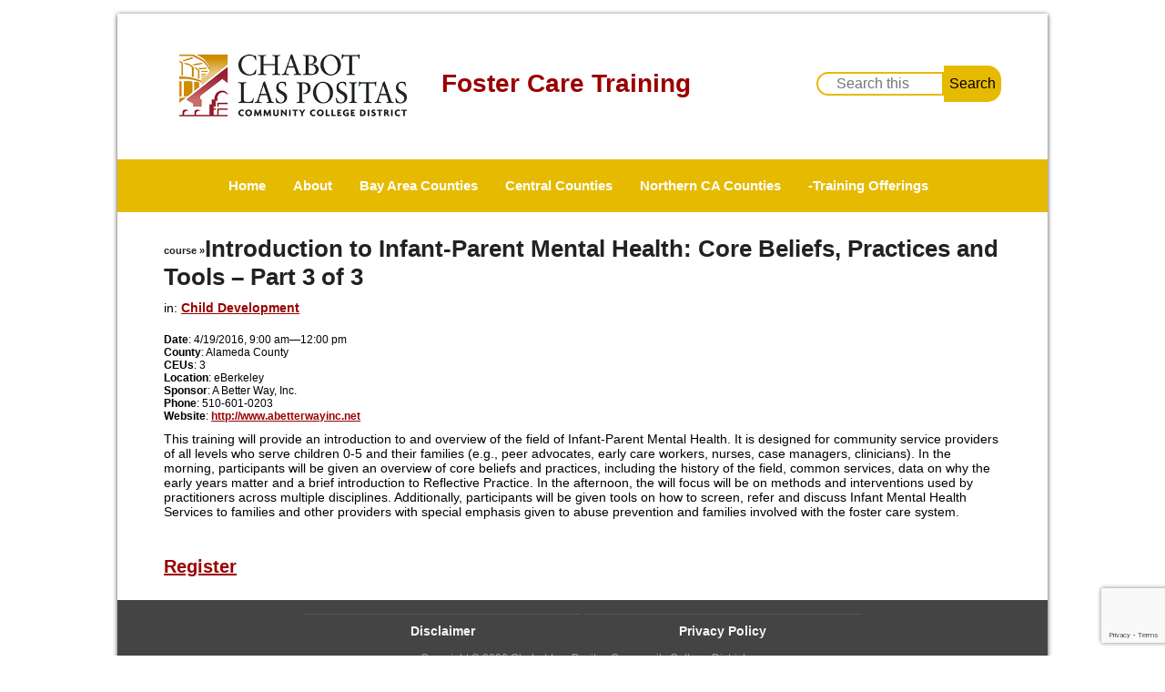

--- FILE ---
content_type: text/html; charset=UTF-8
request_url: https://fostercaretraining.org/course/introduction-to-infant-parent-mental-health-core-beliefs-practices-and-tools-part-3-of-3-2/
body_size: 7394
content:
<!DOCTYPE html>
<!--[if IE 7]>
<html class="ie ie7" lang="en-US">
<![endif]-->
<!--[if IE 8]>
<html class="ie ie8" lang="en-US">
<![endif]-->
<!--[if !(IE 7) | !(IE 8) ]><!-->
<html lang="en-US">
<!--<![endif]-->
    <head>

        <title>Fostercare Training - Introduction to Infant-Parent Mental Health: Core Beliefs, Practices and Tools &#8211; Part 3 of 3</title>

        <meta charset="UTF-8"/>
        <meta name="viewport" content="width=device-width"/>

        <link rel="profile" href="https://gmpg.org/xfn/11" />
        <link rel="pingback" href="https://fostercaretraining.org/xmlrpc.php"/>
        <!--[if lt IE 9]>
        <script src="https://fostercaretraining.org/wp-content/themes/fostercare/js/html5.js"></script>
        <![endif]-->
        <meta name='robots' content='max-image-preview:large' />
	<style>img:is([sizes="auto" i], [sizes^="auto," i]) { contain-intrinsic-size: 3000px 1500px }</style>
	<script type="text/javascript">
/* <![CDATA[ */
window._wpemojiSettings = {"baseUrl":"https:\/\/s.w.org\/images\/core\/emoji\/16.0.1\/72x72\/","ext":".png","svgUrl":"https:\/\/s.w.org\/images\/core\/emoji\/16.0.1\/svg\/","svgExt":".svg","source":{"concatemoji":"https:\/\/fostercaretraining.org\/wp-includes\/js\/wp-emoji-release.min.js?ver=6.8.3"}};
/*! This file is auto-generated */
!function(s,n){var o,i,e;function c(e){try{var t={supportTests:e,timestamp:(new Date).valueOf()};sessionStorage.setItem(o,JSON.stringify(t))}catch(e){}}function p(e,t,n){e.clearRect(0,0,e.canvas.width,e.canvas.height),e.fillText(t,0,0);var t=new Uint32Array(e.getImageData(0,0,e.canvas.width,e.canvas.height).data),a=(e.clearRect(0,0,e.canvas.width,e.canvas.height),e.fillText(n,0,0),new Uint32Array(e.getImageData(0,0,e.canvas.width,e.canvas.height).data));return t.every(function(e,t){return e===a[t]})}function u(e,t){e.clearRect(0,0,e.canvas.width,e.canvas.height),e.fillText(t,0,0);for(var n=e.getImageData(16,16,1,1),a=0;a<n.data.length;a++)if(0!==n.data[a])return!1;return!0}function f(e,t,n,a){switch(t){case"flag":return n(e,"\ud83c\udff3\ufe0f\u200d\u26a7\ufe0f","\ud83c\udff3\ufe0f\u200b\u26a7\ufe0f")?!1:!n(e,"\ud83c\udde8\ud83c\uddf6","\ud83c\udde8\u200b\ud83c\uddf6")&&!n(e,"\ud83c\udff4\udb40\udc67\udb40\udc62\udb40\udc65\udb40\udc6e\udb40\udc67\udb40\udc7f","\ud83c\udff4\u200b\udb40\udc67\u200b\udb40\udc62\u200b\udb40\udc65\u200b\udb40\udc6e\u200b\udb40\udc67\u200b\udb40\udc7f");case"emoji":return!a(e,"\ud83e\udedf")}return!1}function g(e,t,n,a){var r="undefined"!=typeof WorkerGlobalScope&&self instanceof WorkerGlobalScope?new OffscreenCanvas(300,150):s.createElement("canvas"),o=r.getContext("2d",{willReadFrequently:!0}),i=(o.textBaseline="top",o.font="600 32px Arial",{});return e.forEach(function(e){i[e]=t(o,e,n,a)}),i}function t(e){var t=s.createElement("script");t.src=e,t.defer=!0,s.head.appendChild(t)}"undefined"!=typeof Promise&&(o="wpEmojiSettingsSupports",i=["flag","emoji"],n.supports={everything:!0,everythingExceptFlag:!0},e=new Promise(function(e){s.addEventListener("DOMContentLoaded",e,{once:!0})}),new Promise(function(t){var n=function(){try{var e=JSON.parse(sessionStorage.getItem(o));if("object"==typeof e&&"number"==typeof e.timestamp&&(new Date).valueOf()<e.timestamp+604800&&"object"==typeof e.supportTests)return e.supportTests}catch(e){}return null}();if(!n){if("undefined"!=typeof Worker&&"undefined"!=typeof OffscreenCanvas&&"undefined"!=typeof URL&&URL.createObjectURL&&"undefined"!=typeof Blob)try{var e="postMessage("+g.toString()+"("+[JSON.stringify(i),f.toString(),p.toString(),u.toString()].join(",")+"));",a=new Blob([e],{type:"text/javascript"}),r=new Worker(URL.createObjectURL(a),{name:"wpTestEmojiSupports"});return void(r.onmessage=function(e){c(n=e.data),r.terminate(),t(n)})}catch(e){}c(n=g(i,f,p,u))}t(n)}).then(function(e){for(var t in e)n.supports[t]=e[t],n.supports.everything=n.supports.everything&&n.supports[t],"flag"!==t&&(n.supports.everythingExceptFlag=n.supports.everythingExceptFlag&&n.supports[t]);n.supports.everythingExceptFlag=n.supports.everythingExceptFlag&&!n.supports.flag,n.DOMReady=!1,n.readyCallback=function(){n.DOMReady=!0}}).then(function(){return e}).then(function(){var e;n.supports.everything||(n.readyCallback(),(e=n.source||{}).concatemoji?t(e.concatemoji):e.wpemoji&&e.twemoji&&(t(e.twemoji),t(e.wpemoji)))}))}((window,document),window._wpemojiSettings);
/* ]]> */
</script>
<style id='wp-emoji-styles-inline-css' type='text/css'>

	img.wp-smiley, img.emoji {
		display: inline !important;
		border: none !important;
		box-shadow: none !important;
		height: 1em !important;
		width: 1em !important;
		margin: 0 0.07em !important;
		vertical-align: -0.1em !important;
		background: none !important;
		padding: 0 !important;
	}
</style>
<link rel='stylesheet' id='wp-block-library-css' href='https://fostercaretraining.org/wp-includes/css/dist/block-library/style.min.css?ver=6.8.3' type='text/css' media='all' />
<style id='classic-theme-styles-inline-css' type='text/css'>
/*! This file is auto-generated */
.wp-block-button__link{color:#fff;background-color:#32373c;border-radius:9999px;box-shadow:none;text-decoration:none;padding:calc(.667em + 2px) calc(1.333em + 2px);font-size:1.125em}.wp-block-file__button{background:#32373c;color:#fff;text-decoration:none}
</style>
<style id='global-styles-inline-css' type='text/css'>
:root{--wp--preset--aspect-ratio--square: 1;--wp--preset--aspect-ratio--4-3: 4/3;--wp--preset--aspect-ratio--3-4: 3/4;--wp--preset--aspect-ratio--3-2: 3/2;--wp--preset--aspect-ratio--2-3: 2/3;--wp--preset--aspect-ratio--16-9: 16/9;--wp--preset--aspect-ratio--9-16: 9/16;--wp--preset--color--black: #000000;--wp--preset--color--cyan-bluish-gray: #abb8c3;--wp--preset--color--white: #ffffff;--wp--preset--color--pale-pink: #f78da7;--wp--preset--color--vivid-red: #cf2e2e;--wp--preset--color--luminous-vivid-orange: #ff6900;--wp--preset--color--luminous-vivid-amber: #fcb900;--wp--preset--color--light-green-cyan: #7bdcb5;--wp--preset--color--vivid-green-cyan: #00d084;--wp--preset--color--pale-cyan-blue: #8ed1fc;--wp--preset--color--vivid-cyan-blue: #0693e3;--wp--preset--color--vivid-purple: #9b51e0;--wp--preset--gradient--vivid-cyan-blue-to-vivid-purple: linear-gradient(135deg,rgba(6,147,227,1) 0%,rgb(155,81,224) 100%);--wp--preset--gradient--light-green-cyan-to-vivid-green-cyan: linear-gradient(135deg,rgb(122,220,180) 0%,rgb(0,208,130) 100%);--wp--preset--gradient--luminous-vivid-amber-to-luminous-vivid-orange: linear-gradient(135deg,rgba(252,185,0,1) 0%,rgba(255,105,0,1) 100%);--wp--preset--gradient--luminous-vivid-orange-to-vivid-red: linear-gradient(135deg,rgba(255,105,0,1) 0%,rgb(207,46,46) 100%);--wp--preset--gradient--very-light-gray-to-cyan-bluish-gray: linear-gradient(135deg,rgb(238,238,238) 0%,rgb(169,184,195) 100%);--wp--preset--gradient--cool-to-warm-spectrum: linear-gradient(135deg,rgb(74,234,220) 0%,rgb(151,120,209) 20%,rgb(207,42,186) 40%,rgb(238,44,130) 60%,rgb(251,105,98) 80%,rgb(254,248,76) 100%);--wp--preset--gradient--blush-light-purple: linear-gradient(135deg,rgb(255,206,236) 0%,rgb(152,150,240) 100%);--wp--preset--gradient--blush-bordeaux: linear-gradient(135deg,rgb(254,205,165) 0%,rgb(254,45,45) 50%,rgb(107,0,62) 100%);--wp--preset--gradient--luminous-dusk: linear-gradient(135deg,rgb(255,203,112) 0%,rgb(199,81,192) 50%,rgb(65,88,208) 100%);--wp--preset--gradient--pale-ocean: linear-gradient(135deg,rgb(255,245,203) 0%,rgb(182,227,212) 50%,rgb(51,167,181) 100%);--wp--preset--gradient--electric-grass: linear-gradient(135deg,rgb(202,248,128) 0%,rgb(113,206,126) 100%);--wp--preset--gradient--midnight: linear-gradient(135deg,rgb(2,3,129) 0%,rgb(40,116,252) 100%);--wp--preset--font-size--small: 13px;--wp--preset--font-size--medium: 20px;--wp--preset--font-size--large: 36px;--wp--preset--font-size--x-large: 42px;--wp--preset--spacing--20: 0.44rem;--wp--preset--spacing--30: 0.67rem;--wp--preset--spacing--40: 1rem;--wp--preset--spacing--50: 1.5rem;--wp--preset--spacing--60: 2.25rem;--wp--preset--spacing--70: 3.38rem;--wp--preset--spacing--80: 5.06rem;--wp--preset--shadow--natural: 6px 6px 9px rgba(0, 0, 0, 0.2);--wp--preset--shadow--deep: 12px 12px 50px rgba(0, 0, 0, 0.4);--wp--preset--shadow--sharp: 6px 6px 0px rgba(0, 0, 0, 0.2);--wp--preset--shadow--outlined: 6px 6px 0px -3px rgba(255, 255, 255, 1), 6px 6px rgba(0, 0, 0, 1);--wp--preset--shadow--crisp: 6px 6px 0px rgba(0, 0, 0, 1);}:where(.is-layout-flex){gap: 0.5em;}:where(.is-layout-grid){gap: 0.5em;}body .is-layout-flex{display: flex;}.is-layout-flex{flex-wrap: wrap;align-items: center;}.is-layout-flex > :is(*, div){margin: 0;}body .is-layout-grid{display: grid;}.is-layout-grid > :is(*, div){margin: 0;}:where(.wp-block-columns.is-layout-flex){gap: 2em;}:where(.wp-block-columns.is-layout-grid){gap: 2em;}:where(.wp-block-post-template.is-layout-flex){gap: 1.25em;}:where(.wp-block-post-template.is-layout-grid){gap: 1.25em;}.has-black-color{color: var(--wp--preset--color--black) !important;}.has-cyan-bluish-gray-color{color: var(--wp--preset--color--cyan-bluish-gray) !important;}.has-white-color{color: var(--wp--preset--color--white) !important;}.has-pale-pink-color{color: var(--wp--preset--color--pale-pink) !important;}.has-vivid-red-color{color: var(--wp--preset--color--vivid-red) !important;}.has-luminous-vivid-orange-color{color: var(--wp--preset--color--luminous-vivid-orange) !important;}.has-luminous-vivid-amber-color{color: var(--wp--preset--color--luminous-vivid-amber) !important;}.has-light-green-cyan-color{color: var(--wp--preset--color--light-green-cyan) !important;}.has-vivid-green-cyan-color{color: var(--wp--preset--color--vivid-green-cyan) !important;}.has-pale-cyan-blue-color{color: var(--wp--preset--color--pale-cyan-blue) !important;}.has-vivid-cyan-blue-color{color: var(--wp--preset--color--vivid-cyan-blue) !important;}.has-vivid-purple-color{color: var(--wp--preset--color--vivid-purple) !important;}.has-black-background-color{background-color: var(--wp--preset--color--black) !important;}.has-cyan-bluish-gray-background-color{background-color: var(--wp--preset--color--cyan-bluish-gray) !important;}.has-white-background-color{background-color: var(--wp--preset--color--white) !important;}.has-pale-pink-background-color{background-color: var(--wp--preset--color--pale-pink) !important;}.has-vivid-red-background-color{background-color: var(--wp--preset--color--vivid-red) !important;}.has-luminous-vivid-orange-background-color{background-color: var(--wp--preset--color--luminous-vivid-orange) !important;}.has-luminous-vivid-amber-background-color{background-color: var(--wp--preset--color--luminous-vivid-amber) !important;}.has-light-green-cyan-background-color{background-color: var(--wp--preset--color--light-green-cyan) !important;}.has-vivid-green-cyan-background-color{background-color: var(--wp--preset--color--vivid-green-cyan) !important;}.has-pale-cyan-blue-background-color{background-color: var(--wp--preset--color--pale-cyan-blue) !important;}.has-vivid-cyan-blue-background-color{background-color: var(--wp--preset--color--vivid-cyan-blue) !important;}.has-vivid-purple-background-color{background-color: var(--wp--preset--color--vivid-purple) !important;}.has-black-border-color{border-color: var(--wp--preset--color--black) !important;}.has-cyan-bluish-gray-border-color{border-color: var(--wp--preset--color--cyan-bluish-gray) !important;}.has-white-border-color{border-color: var(--wp--preset--color--white) !important;}.has-pale-pink-border-color{border-color: var(--wp--preset--color--pale-pink) !important;}.has-vivid-red-border-color{border-color: var(--wp--preset--color--vivid-red) !important;}.has-luminous-vivid-orange-border-color{border-color: var(--wp--preset--color--luminous-vivid-orange) !important;}.has-luminous-vivid-amber-border-color{border-color: var(--wp--preset--color--luminous-vivid-amber) !important;}.has-light-green-cyan-border-color{border-color: var(--wp--preset--color--light-green-cyan) !important;}.has-vivid-green-cyan-border-color{border-color: var(--wp--preset--color--vivid-green-cyan) !important;}.has-pale-cyan-blue-border-color{border-color: var(--wp--preset--color--pale-cyan-blue) !important;}.has-vivid-cyan-blue-border-color{border-color: var(--wp--preset--color--vivid-cyan-blue) !important;}.has-vivid-purple-border-color{border-color: var(--wp--preset--color--vivid-purple) !important;}.has-vivid-cyan-blue-to-vivid-purple-gradient-background{background: var(--wp--preset--gradient--vivid-cyan-blue-to-vivid-purple) !important;}.has-light-green-cyan-to-vivid-green-cyan-gradient-background{background: var(--wp--preset--gradient--light-green-cyan-to-vivid-green-cyan) !important;}.has-luminous-vivid-amber-to-luminous-vivid-orange-gradient-background{background: var(--wp--preset--gradient--luminous-vivid-amber-to-luminous-vivid-orange) !important;}.has-luminous-vivid-orange-to-vivid-red-gradient-background{background: var(--wp--preset--gradient--luminous-vivid-orange-to-vivid-red) !important;}.has-very-light-gray-to-cyan-bluish-gray-gradient-background{background: var(--wp--preset--gradient--very-light-gray-to-cyan-bluish-gray) !important;}.has-cool-to-warm-spectrum-gradient-background{background: var(--wp--preset--gradient--cool-to-warm-spectrum) !important;}.has-blush-light-purple-gradient-background{background: var(--wp--preset--gradient--blush-light-purple) !important;}.has-blush-bordeaux-gradient-background{background: var(--wp--preset--gradient--blush-bordeaux) !important;}.has-luminous-dusk-gradient-background{background: var(--wp--preset--gradient--luminous-dusk) !important;}.has-pale-ocean-gradient-background{background: var(--wp--preset--gradient--pale-ocean) !important;}.has-electric-grass-gradient-background{background: var(--wp--preset--gradient--electric-grass) !important;}.has-midnight-gradient-background{background: var(--wp--preset--gradient--midnight) !important;}.has-small-font-size{font-size: var(--wp--preset--font-size--small) !important;}.has-medium-font-size{font-size: var(--wp--preset--font-size--medium) !important;}.has-large-font-size{font-size: var(--wp--preset--font-size--large) !important;}.has-x-large-font-size{font-size: var(--wp--preset--font-size--x-large) !important;}
:where(.wp-block-post-template.is-layout-flex){gap: 1.25em;}:where(.wp-block-post-template.is-layout-grid){gap: 1.25em;}
:where(.wp-block-columns.is-layout-flex){gap: 2em;}:where(.wp-block-columns.is-layout-grid){gap: 2em;}
:root :where(.wp-block-pullquote){font-size: 1.5em;line-height: 1.6;}
</style>
<link rel='stylesheet' id='contact-form-7-css' href='https://fostercaretraining.org/wp-content/plugins/contact-form-7/includes/css/styles.css?ver=6.1.1' type='text/css' media='all' />
<link rel="https://api.w.org/" href="https://fostercaretraining.org/wp-json/" /><link rel="EditURI" type="application/rsd+xml" title="RSD" href="https://fostercaretraining.org/xmlrpc.php?rsd" />
<meta name="generator" content="WordPress 6.8.3" />
<link rel="canonical" href="https://fostercaretraining.org/course/introduction-to-infant-parent-mental-health-core-beliefs-practices-and-tools-part-3-of-3-2/" />
<link rel='shortlink' href='https://fostercaretraining.org/?p=1231' />
<link rel="alternate" title="oEmbed (JSON)" type="application/json+oembed" href="https://fostercaretraining.org/wp-json/oembed/1.0/embed?url=https%3A%2F%2Ffostercaretraining.org%2Fcourse%2Fintroduction-to-infant-parent-mental-health-core-beliefs-practices-and-tools-part-3-of-3-2%2F" />
<link rel="alternate" title="oEmbed (XML)" type="text/xml+oembed" href="https://fostercaretraining.org/wp-json/oembed/1.0/embed?url=https%3A%2F%2Ffostercaretraining.org%2Fcourse%2Fintroduction-to-infant-parent-mental-health-core-beliefs-practices-and-tools-part-3-of-3-2%2F&#038;format=xml" />
<style type="text/css">.recentcomments a{display:inline !important;padding:0 !important;margin:0 !important;}</style>
        <link rel="stylesheet" type="text/css" href="https://fostercaretraining.org/wp-content/themes/fostercare/style.css"/>
        <!--script type="text/javascript" src="https://fostercaretraining.org/wp-content/themes/fostercare/jquery.js"></script-->
        <!--script type="text/javascript" src="https://fostercaretraining.org/wp-content/themes/fostercare/active.js"></script-->
		
<!-- Global site tag (gtag.js) - Google Analytics -->
<script async src="https://www.googletagmanager.com/gtag/js?id=UA-147729862-1"></script>
<script>
window.dataLayer = window.dataLayer || [];
function gtag(){dataLayer.push(arguments);}
gtag('js', new Date());

gtag('config', 'UA-147729862-1');
</script>

    </head>
    <body class="wp-singular course-template-default single single-course postid-1231 wp-theme-fostercare">



        <section id="wrapper"><section id="page">



            <header>

                <div id="title">
                    <div id="title_logo"><a href="https://fostercaretraining.org/">CLPCCD</a></div>
                    <div id="title_text">
                        <h1><a href="/">Foster Care Training</a></h1>
                        <!--div id="title_sub">Chabot Las Positas Community College District</div-->
                    </div>
                </div>

                <form role="search" method="get" id="search-form" action="/">
                    <label for="search">Search:</label>
                    <input type="search" placeholder="Search this site" value="" name="s" id="search"/>
                    <input type="submit" class="search-submit" value="Search"/>
                </form>

            </header>



            <nav>
<div class="menu-main-heading-menu-container"><ul id="menu-main-heading-menu" class="menu"><li id="menu-item-8" class="menu-item menu-item-type-post_type menu-item-object-page menu-item-home menu-item-8"><a href="https://fostercaretraining.org/">Home</a></li>
<li id="menu-item-20" class="menu-item menu-item-type-post_type menu-item-object-page menu-item-has-children menu-item-20"><a href="https://fostercaretraining.org/about-the-program/">About</a>
<ul class="sub-menu">
	<li id="menu-item-838" class="menu-item menu-item-type-post_type menu-item-object-page menu-item-838"><a href="https://fostercaretraining.org/contact/">Contact</a></li>
</ul>
</li>
<li id="menu-item-8150" class="menu-item menu-item-type-post_type menu-item-object-county menu-item-has-children menu-item-8150"><a href="https://fostercaretraining.org/county/east-bay-counties/">Bay Area Counties</a>
<ul class="sub-menu">
	<li id="menu-item-244" class="menu-item menu-item-type-custom menu-item-object-custom menu-item-244"><a href="http://www.fostercaretraining.org/our-partners/?c=240">Alameda County Partners</a></li>
	<li id="menu-item-2891" class="menu-item menu-item-type-custom menu-item-object-custom menu-item-2891"><a href="http://www.fostercaretraining.org/our-partners/?c=2883">Contra Costa County Partners</a></li>
	<li id="menu-item-245" class="menu-item menu-item-type-custom menu-item-object-custom menu-item-245"><a href="http://www.fostercaretraining.org/our-partners/?c=241">Solano County Partners</a></li>
</ul>
</li>
<li id="menu-item-14246" class="menu-item menu-item-type-custom menu-item-object-custom menu-item-has-children menu-item-14246"><a href="#">Central Counties</a>
<ul class="sub-menu">
	<li id="menu-item-14247" class="menu-item menu-item-type-post_type menu-item-object-county menu-item-14247"><a href="https://fostercaretraining.org/county/amador-county/">Amador County</a></li>
	<li id="menu-item-11909" class="menu-item menu-item-type-post_type menu-item-object-county menu-item-11909"><a href="https://fostercaretraining.org/county/calaveras-county/">Calaveras County</a></li>
	<li id="menu-item-8173" class="menu-item menu-item-type-post_type menu-item-object-county menu-item-8173"><a href="https://fostercaretraining.org/county/tuolumne-county/">Tuolumne County</a></li>
</ul>
</li>
<li id="menu-item-8152" class="menu-item menu-item-type-post_type menu-item-object-county menu-item-has-children menu-item-8152"><a href="https://fostercaretraining.org/county/north-ca-counties/">Northern CA Counties</a>
<ul class="sub-menu">
	<li id="menu-item-3728" class="menu-item menu-item-type-custom menu-item-object-custom menu-item-3728"><a href="http://www.fostercaretraining.org/our-partners/?c=3407">Lake County Partners</a></li>
	<li id="menu-item-1875" class="menu-item menu-item-type-custom menu-item-object-custom menu-item-1875"><a href="http://www.fostercaretraining.org/our-partners/?c=1739">Mendocino County Partners</a></li>
	<li id="menu-item-5588" class="menu-item menu-item-type-custom menu-item-object-custom menu-item-5588"><a href="http://www.fostercaretraining.org/our-partners/?c=5572">Humboldt County Partners</a></li>
</ul>
</li>
<li id="menu-item-6581" class="menu-item menu-item-type-post_type menu-item-object-county menu-item-has-children menu-item-6581"><a href="https://fostercaretraining.org/county/training-offerings/">-Training Offerings</a>
<ul class="sub-menu">
	<li id="menu-item-6582" class="menu-item menu-item-type-custom menu-item-object-custom menu-item-6582"><a href="http://www.fostercaretraining.org/course-catalog/?c=6450">Training Course Catalog</a></li>
	<li id="menu-item-6583" class="menu-item menu-item-type-custom menu-item-object-custom menu-item-6583"><a href="http://www.fostercaretraining.org/course-calendar/?c=6450">Training Course Calendar</a></li>
	<li id="menu-item-6584" class="menu-item menu-item-type-custom menu-item-object-custom menu-item-6584"><a href="http://www.fostercaretraining.org/our-partners/?c=6450">Our Partners</a></li>
</ul>
</li>
</ul></div>            </nav>




        <section id="hub"><!--holds #sidebar and #main-->

            <section id="main">


<h2><span>course &raquo;</span>Introduction to Infant-Parent Mental Health: Core Beliefs, Practices and Tools &#8211; Part 3 of 3</h2><div class="entry">
<div class="breadcrumb">in: <strong><a href="/course-catalog/?c=240#child-development">Child Development</a></strong> </div><div class="details">
<div class="time">
<strong>Date</strong>: 4/19/2016, 9:00 am&mdash;12:00 pm</div>
<div><strong>County</strong>: Alameda County</div><div><strong>CEUs</strong>: 3</div><div><strong>Location</strong>: eBerkeley</div><div><strong>Sponsor</strong>: A Better Way, Inc.</div><div><strong>Phone</strong>: 510-601-0203</div><div><strong>Website</strong>: <a href="http://www.abetterwayinc.net" target="_blank" rel="noopener noreferrer">http://www.abetterwayinc.net</a></div></div><!--.details-->
This training will provide an introduction to and overview of the field of Infant-Parent Mental Health.  It is designed for community service providers of all levels who serve children 0-5 and their families (e.g., peer advocates, early care workers, nurses, case managers, clinicians).  In the morning, participants will be given an overview of core beliefs and practices, including the history of the field, common services, data on why the early years matter and a brief introduction to Reflective Practice.  In the afternoon, the will focus will be on methods and interventions used by practitioners across multiple disciplines.  Additionally, participants will be given tools on how to screen, refer and discuss Infant Mental Health Services to families and other providers with special emphasis given to abuse prevention and families involved with the foster care system.  
<br><br><div class="register-link"><a href="https://training.abetterwayinc.net/auth/sign_in">Register</a></div></div>


                </section><!-- #main -->

            <section id="sidebar">
                                    </section>

            </section><!-- #hub -->

            <footer>
<div>

<div id="footer-corner">
</div>

<div id="footer-main">
</div>

</div>

<div class="menu-footer-connect-links-container"><ul id="menu-footer-connect-links" class="menu"><li id="menu-item-38" class="menu-item menu-item-type-post_type menu-item-object-page menu-item-38"><a href="https://fostercaretraining.org/disclaimer/">Disclaimer</a></li>
<li id="menu-item-166" class="menu-item menu-item-type-custom menu-item-object-custom menu-item-166"><a href="http://www.fostercaretraining.org/CLPCCD_EC-CE_Privacy_Policy.pdf">Privacy Policy</a></li>
</ul></div>

                <div id="copyright">Copyright &#169; 2026 Chabot-Las Positas Community College District</div>

            </footer>

        </section></section><!-- #page, #wrapper -->

<script type="speculationrules">
{"prefetch":[{"source":"document","where":{"and":[{"href_matches":"\/*"},{"not":{"href_matches":["\/wp-*.php","\/wp-admin\/*","\/wp-content\/uploads\/*","\/wp-content\/*","\/wp-content\/plugins\/*","\/wp-content\/themes\/fostercare\/*","\/*\\?(.+)"]}},{"not":{"selector_matches":"a[rel~=\"nofollow\"]"}},{"not":{"selector_matches":".no-prefetch, .no-prefetch a"}}]},"eagerness":"conservative"}]}
</script>
<script>(function(){var s=document.createElement('script');e = !document.body ? document.querySelector('head'):document.body;s.src='https://acsbapp.com/apps/app/dist/js/app.js';s.defer=true;s.onload=function(){acsbJS.init({
            statementLink     : '',
            feedbackLink      : '',
            footerHtml        : '',
            hideMobile        : false,
            hideTrigger       : false,
            language          : 'en',
            position          : 'left',
            leadColor         : '#146FF8',
            triggerColor      : '#e6ba01',
            triggerRadius     : '50%',
            triggerPositionX  : 'left',
            triggerPositionY  : 'bottom',
            triggerIcon       : 'people',
            triggerSize       : 'medium',
            triggerOffsetX    : 20,
            triggerOffsetY    : 20,
            mobile            : {
                triggerSize       : 'small',
                triggerPositionX  : 'left',
                triggerPositionY  : 'center',
                triggerOffsetX    : 0,
                triggerOffsetY    : 0,
                triggerRadius     : '50%'
            }
        });
    };
    e.appendChild(s);}());</script><script type="text/javascript" src="https://fostercaretraining.org/wp-includes/js/dist/hooks.min.js?ver=4d63a3d491d11ffd8ac6" id="wp-hooks-js"></script>
<script type="text/javascript" src="https://fostercaretraining.org/wp-includes/js/dist/i18n.min.js?ver=5e580eb46a90c2b997e6" id="wp-i18n-js"></script>
<script type="text/javascript" id="wp-i18n-js-after">
/* <![CDATA[ */
wp.i18n.setLocaleData( { 'text direction\u0004ltr': [ 'ltr' ] } );
/* ]]> */
</script>
<script type="text/javascript" src="https://fostercaretraining.org/wp-content/plugins/contact-form-7/includes/swv/js/index.js?ver=6.1.1" id="swv-js"></script>
<script type="text/javascript" id="contact-form-7-js-before">
/* <![CDATA[ */
var wpcf7 = {
    "api": {
        "root": "https:\/\/fostercaretraining.org\/wp-json\/",
        "namespace": "contact-form-7\/v1"
    }
};
/* ]]> */
</script>
<script type="text/javascript" src="https://fostercaretraining.org/wp-content/plugins/contact-form-7/includes/js/index.js?ver=6.1.1" id="contact-form-7-js"></script>
<script type="text/javascript" src="https://www.google.com/recaptcha/api.js?render=6LcHeo8UAAAAAI3aFBnn389-ujEPlqr-t4sZru48&amp;ver=3.0" id="google-recaptcha-js"></script>
<script type="text/javascript" src="https://fostercaretraining.org/wp-includes/js/dist/vendor/wp-polyfill.min.js?ver=3.15.0" id="wp-polyfill-js"></script>
<script type="text/javascript" id="wpcf7-recaptcha-js-before">
/* <![CDATA[ */
var wpcf7_recaptcha = {
    "sitekey": "6LcHeo8UAAAAAI3aFBnn389-ujEPlqr-t4sZru48",
    "actions": {
        "homepage": "homepage",
        "contactform": "contactform"
    }
};
/* ]]> */
</script>
<script type="text/javascript" src="https://fostercaretraining.org/wp-content/plugins/contact-form-7/modules/recaptcha/index.js?ver=6.1.1" id="wpcf7-recaptcha-js"></script>

<script src="https://code.jquery.com/jquery-1.10.1.min.js"></script>
<script src="//cdn.datatables.net/1.10.12/js/jquery.dataTables.min.js"></script>
<script src="//cdnjs.cloudflare.com/ajax/libs/moment.js/2.8.4/moment.min.js"></script>
<script src="//cdn.datatables.net/plug-ins/1.10.11/sorting/datetime-moment.js"></script>

    <script defer src="https://static.cloudflareinsights.com/beacon.min.js/vcd15cbe7772f49c399c6a5babf22c1241717689176015" integrity="sha512-ZpsOmlRQV6y907TI0dKBHq9Md29nnaEIPlkf84rnaERnq6zvWvPUqr2ft8M1aS28oN72PdrCzSjY4U6VaAw1EQ==" data-cf-beacon='{"version":"2024.11.0","token":"2aaba972ede742d6b8766b4c2c63add8","r":1,"server_timing":{"name":{"cfCacheStatus":true,"cfEdge":true,"cfExtPri":true,"cfL4":true,"cfOrigin":true,"cfSpeedBrain":true},"location_startswith":null}}' crossorigin="anonymous"></script>
</body>
</html>

--- FILE ---
content_type: text/html; charset=utf-8
request_url: https://www.google.com/recaptcha/api2/anchor?ar=1&k=6LcHeo8UAAAAAI3aFBnn389-ujEPlqr-t4sZru48&co=aHR0cHM6Ly9mb3N0ZXJjYXJldHJhaW5pbmcub3JnOjQ0Mw..&hl=en&v=N67nZn4AqZkNcbeMu4prBgzg&size=invisible&anchor-ms=20000&execute-ms=30000&cb=5m5xpxci5rek
body_size: 48836
content:
<!DOCTYPE HTML><html dir="ltr" lang="en"><head><meta http-equiv="Content-Type" content="text/html; charset=UTF-8">
<meta http-equiv="X-UA-Compatible" content="IE=edge">
<title>reCAPTCHA</title>
<style type="text/css">
/* cyrillic-ext */
@font-face {
  font-family: 'Roboto';
  font-style: normal;
  font-weight: 400;
  font-stretch: 100%;
  src: url(//fonts.gstatic.com/s/roboto/v48/KFO7CnqEu92Fr1ME7kSn66aGLdTylUAMa3GUBHMdazTgWw.woff2) format('woff2');
  unicode-range: U+0460-052F, U+1C80-1C8A, U+20B4, U+2DE0-2DFF, U+A640-A69F, U+FE2E-FE2F;
}
/* cyrillic */
@font-face {
  font-family: 'Roboto';
  font-style: normal;
  font-weight: 400;
  font-stretch: 100%;
  src: url(//fonts.gstatic.com/s/roboto/v48/KFO7CnqEu92Fr1ME7kSn66aGLdTylUAMa3iUBHMdazTgWw.woff2) format('woff2');
  unicode-range: U+0301, U+0400-045F, U+0490-0491, U+04B0-04B1, U+2116;
}
/* greek-ext */
@font-face {
  font-family: 'Roboto';
  font-style: normal;
  font-weight: 400;
  font-stretch: 100%;
  src: url(//fonts.gstatic.com/s/roboto/v48/KFO7CnqEu92Fr1ME7kSn66aGLdTylUAMa3CUBHMdazTgWw.woff2) format('woff2');
  unicode-range: U+1F00-1FFF;
}
/* greek */
@font-face {
  font-family: 'Roboto';
  font-style: normal;
  font-weight: 400;
  font-stretch: 100%;
  src: url(//fonts.gstatic.com/s/roboto/v48/KFO7CnqEu92Fr1ME7kSn66aGLdTylUAMa3-UBHMdazTgWw.woff2) format('woff2');
  unicode-range: U+0370-0377, U+037A-037F, U+0384-038A, U+038C, U+038E-03A1, U+03A3-03FF;
}
/* math */
@font-face {
  font-family: 'Roboto';
  font-style: normal;
  font-weight: 400;
  font-stretch: 100%;
  src: url(//fonts.gstatic.com/s/roboto/v48/KFO7CnqEu92Fr1ME7kSn66aGLdTylUAMawCUBHMdazTgWw.woff2) format('woff2');
  unicode-range: U+0302-0303, U+0305, U+0307-0308, U+0310, U+0312, U+0315, U+031A, U+0326-0327, U+032C, U+032F-0330, U+0332-0333, U+0338, U+033A, U+0346, U+034D, U+0391-03A1, U+03A3-03A9, U+03B1-03C9, U+03D1, U+03D5-03D6, U+03F0-03F1, U+03F4-03F5, U+2016-2017, U+2034-2038, U+203C, U+2040, U+2043, U+2047, U+2050, U+2057, U+205F, U+2070-2071, U+2074-208E, U+2090-209C, U+20D0-20DC, U+20E1, U+20E5-20EF, U+2100-2112, U+2114-2115, U+2117-2121, U+2123-214F, U+2190, U+2192, U+2194-21AE, U+21B0-21E5, U+21F1-21F2, U+21F4-2211, U+2213-2214, U+2216-22FF, U+2308-230B, U+2310, U+2319, U+231C-2321, U+2336-237A, U+237C, U+2395, U+239B-23B7, U+23D0, U+23DC-23E1, U+2474-2475, U+25AF, U+25B3, U+25B7, U+25BD, U+25C1, U+25CA, U+25CC, U+25FB, U+266D-266F, U+27C0-27FF, U+2900-2AFF, U+2B0E-2B11, U+2B30-2B4C, U+2BFE, U+3030, U+FF5B, U+FF5D, U+1D400-1D7FF, U+1EE00-1EEFF;
}
/* symbols */
@font-face {
  font-family: 'Roboto';
  font-style: normal;
  font-weight: 400;
  font-stretch: 100%;
  src: url(//fonts.gstatic.com/s/roboto/v48/KFO7CnqEu92Fr1ME7kSn66aGLdTylUAMaxKUBHMdazTgWw.woff2) format('woff2');
  unicode-range: U+0001-000C, U+000E-001F, U+007F-009F, U+20DD-20E0, U+20E2-20E4, U+2150-218F, U+2190, U+2192, U+2194-2199, U+21AF, U+21E6-21F0, U+21F3, U+2218-2219, U+2299, U+22C4-22C6, U+2300-243F, U+2440-244A, U+2460-24FF, U+25A0-27BF, U+2800-28FF, U+2921-2922, U+2981, U+29BF, U+29EB, U+2B00-2BFF, U+4DC0-4DFF, U+FFF9-FFFB, U+10140-1018E, U+10190-1019C, U+101A0, U+101D0-101FD, U+102E0-102FB, U+10E60-10E7E, U+1D2C0-1D2D3, U+1D2E0-1D37F, U+1F000-1F0FF, U+1F100-1F1AD, U+1F1E6-1F1FF, U+1F30D-1F30F, U+1F315, U+1F31C, U+1F31E, U+1F320-1F32C, U+1F336, U+1F378, U+1F37D, U+1F382, U+1F393-1F39F, U+1F3A7-1F3A8, U+1F3AC-1F3AF, U+1F3C2, U+1F3C4-1F3C6, U+1F3CA-1F3CE, U+1F3D4-1F3E0, U+1F3ED, U+1F3F1-1F3F3, U+1F3F5-1F3F7, U+1F408, U+1F415, U+1F41F, U+1F426, U+1F43F, U+1F441-1F442, U+1F444, U+1F446-1F449, U+1F44C-1F44E, U+1F453, U+1F46A, U+1F47D, U+1F4A3, U+1F4B0, U+1F4B3, U+1F4B9, U+1F4BB, U+1F4BF, U+1F4C8-1F4CB, U+1F4D6, U+1F4DA, U+1F4DF, U+1F4E3-1F4E6, U+1F4EA-1F4ED, U+1F4F7, U+1F4F9-1F4FB, U+1F4FD-1F4FE, U+1F503, U+1F507-1F50B, U+1F50D, U+1F512-1F513, U+1F53E-1F54A, U+1F54F-1F5FA, U+1F610, U+1F650-1F67F, U+1F687, U+1F68D, U+1F691, U+1F694, U+1F698, U+1F6AD, U+1F6B2, U+1F6B9-1F6BA, U+1F6BC, U+1F6C6-1F6CF, U+1F6D3-1F6D7, U+1F6E0-1F6EA, U+1F6F0-1F6F3, U+1F6F7-1F6FC, U+1F700-1F7FF, U+1F800-1F80B, U+1F810-1F847, U+1F850-1F859, U+1F860-1F887, U+1F890-1F8AD, U+1F8B0-1F8BB, U+1F8C0-1F8C1, U+1F900-1F90B, U+1F93B, U+1F946, U+1F984, U+1F996, U+1F9E9, U+1FA00-1FA6F, U+1FA70-1FA7C, U+1FA80-1FA89, U+1FA8F-1FAC6, U+1FACE-1FADC, U+1FADF-1FAE9, U+1FAF0-1FAF8, U+1FB00-1FBFF;
}
/* vietnamese */
@font-face {
  font-family: 'Roboto';
  font-style: normal;
  font-weight: 400;
  font-stretch: 100%;
  src: url(//fonts.gstatic.com/s/roboto/v48/KFO7CnqEu92Fr1ME7kSn66aGLdTylUAMa3OUBHMdazTgWw.woff2) format('woff2');
  unicode-range: U+0102-0103, U+0110-0111, U+0128-0129, U+0168-0169, U+01A0-01A1, U+01AF-01B0, U+0300-0301, U+0303-0304, U+0308-0309, U+0323, U+0329, U+1EA0-1EF9, U+20AB;
}
/* latin-ext */
@font-face {
  font-family: 'Roboto';
  font-style: normal;
  font-weight: 400;
  font-stretch: 100%;
  src: url(//fonts.gstatic.com/s/roboto/v48/KFO7CnqEu92Fr1ME7kSn66aGLdTylUAMa3KUBHMdazTgWw.woff2) format('woff2');
  unicode-range: U+0100-02BA, U+02BD-02C5, U+02C7-02CC, U+02CE-02D7, U+02DD-02FF, U+0304, U+0308, U+0329, U+1D00-1DBF, U+1E00-1E9F, U+1EF2-1EFF, U+2020, U+20A0-20AB, U+20AD-20C0, U+2113, U+2C60-2C7F, U+A720-A7FF;
}
/* latin */
@font-face {
  font-family: 'Roboto';
  font-style: normal;
  font-weight: 400;
  font-stretch: 100%;
  src: url(//fonts.gstatic.com/s/roboto/v48/KFO7CnqEu92Fr1ME7kSn66aGLdTylUAMa3yUBHMdazQ.woff2) format('woff2');
  unicode-range: U+0000-00FF, U+0131, U+0152-0153, U+02BB-02BC, U+02C6, U+02DA, U+02DC, U+0304, U+0308, U+0329, U+2000-206F, U+20AC, U+2122, U+2191, U+2193, U+2212, U+2215, U+FEFF, U+FFFD;
}
/* cyrillic-ext */
@font-face {
  font-family: 'Roboto';
  font-style: normal;
  font-weight: 500;
  font-stretch: 100%;
  src: url(//fonts.gstatic.com/s/roboto/v48/KFO7CnqEu92Fr1ME7kSn66aGLdTylUAMa3GUBHMdazTgWw.woff2) format('woff2');
  unicode-range: U+0460-052F, U+1C80-1C8A, U+20B4, U+2DE0-2DFF, U+A640-A69F, U+FE2E-FE2F;
}
/* cyrillic */
@font-face {
  font-family: 'Roboto';
  font-style: normal;
  font-weight: 500;
  font-stretch: 100%;
  src: url(//fonts.gstatic.com/s/roboto/v48/KFO7CnqEu92Fr1ME7kSn66aGLdTylUAMa3iUBHMdazTgWw.woff2) format('woff2');
  unicode-range: U+0301, U+0400-045F, U+0490-0491, U+04B0-04B1, U+2116;
}
/* greek-ext */
@font-face {
  font-family: 'Roboto';
  font-style: normal;
  font-weight: 500;
  font-stretch: 100%;
  src: url(//fonts.gstatic.com/s/roboto/v48/KFO7CnqEu92Fr1ME7kSn66aGLdTylUAMa3CUBHMdazTgWw.woff2) format('woff2');
  unicode-range: U+1F00-1FFF;
}
/* greek */
@font-face {
  font-family: 'Roboto';
  font-style: normal;
  font-weight: 500;
  font-stretch: 100%;
  src: url(//fonts.gstatic.com/s/roboto/v48/KFO7CnqEu92Fr1ME7kSn66aGLdTylUAMa3-UBHMdazTgWw.woff2) format('woff2');
  unicode-range: U+0370-0377, U+037A-037F, U+0384-038A, U+038C, U+038E-03A1, U+03A3-03FF;
}
/* math */
@font-face {
  font-family: 'Roboto';
  font-style: normal;
  font-weight: 500;
  font-stretch: 100%;
  src: url(//fonts.gstatic.com/s/roboto/v48/KFO7CnqEu92Fr1ME7kSn66aGLdTylUAMawCUBHMdazTgWw.woff2) format('woff2');
  unicode-range: U+0302-0303, U+0305, U+0307-0308, U+0310, U+0312, U+0315, U+031A, U+0326-0327, U+032C, U+032F-0330, U+0332-0333, U+0338, U+033A, U+0346, U+034D, U+0391-03A1, U+03A3-03A9, U+03B1-03C9, U+03D1, U+03D5-03D6, U+03F0-03F1, U+03F4-03F5, U+2016-2017, U+2034-2038, U+203C, U+2040, U+2043, U+2047, U+2050, U+2057, U+205F, U+2070-2071, U+2074-208E, U+2090-209C, U+20D0-20DC, U+20E1, U+20E5-20EF, U+2100-2112, U+2114-2115, U+2117-2121, U+2123-214F, U+2190, U+2192, U+2194-21AE, U+21B0-21E5, U+21F1-21F2, U+21F4-2211, U+2213-2214, U+2216-22FF, U+2308-230B, U+2310, U+2319, U+231C-2321, U+2336-237A, U+237C, U+2395, U+239B-23B7, U+23D0, U+23DC-23E1, U+2474-2475, U+25AF, U+25B3, U+25B7, U+25BD, U+25C1, U+25CA, U+25CC, U+25FB, U+266D-266F, U+27C0-27FF, U+2900-2AFF, U+2B0E-2B11, U+2B30-2B4C, U+2BFE, U+3030, U+FF5B, U+FF5D, U+1D400-1D7FF, U+1EE00-1EEFF;
}
/* symbols */
@font-face {
  font-family: 'Roboto';
  font-style: normal;
  font-weight: 500;
  font-stretch: 100%;
  src: url(//fonts.gstatic.com/s/roboto/v48/KFO7CnqEu92Fr1ME7kSn66aGLdTylUAMaxKUBHMdazTgWw.woff2) format('woff2');
  unicode-range: U+0001-000C, U+000E-001F, U+007F-009F, U+20DD-20E0, U+20E2-20E4, U+2150-218F, U+2190, U+2192, U+2194-2199, U+21AF, U+21E6-21F0, U+21F3, U+2218-2219, U+2299, U+22C4-22C6, U+2300-243F, U+2440-244A, U+2460-24FF, U+25A0-27BF, U+2800-28FF, U+2921-2922, U+2981, U+29BF, U+29EB, U+2B00-2BFF, U+4DC0-4DFF, U+FFF9-FFFB, U+10140-1018E, U+10190-1019C, U+101A0, U+101D0-101FD, U+102E0-102FB, U+10E60-10E7E, U+1D2C0-1D2D3, U+1D2E0-1D37F, U+1F000-1F0FF, U+1F100-1F1AD, U+1F1E6-1F1FF, U+1F30D-1F30F, U+1F315, U+1F31C, U+1F31E, U+1F320-1F32C, U+1F336, U+1F378, U+1F37D, U+1F382, U+1F393-1F39F, U+1F3A7-1F3A8, U+1F3AC-1F3AF, U+1F3C2, U+1F3C4-1F3C6, U+1F3CA-1F3CE, U+1F3D4-1F3E0, U+1F3ED, U+1F3F1-1F3F3, U+1F3F5-1F3F7, U+1F408, U+1F415, U+1F41F, U+1F426, U+1F43F, U+1F441-1F442, U+1F444, U+1F446-1F449, U+1F44C-1F44E, U+1F453, U+1F46A, U+1F47D, U+1F4A3, U+1F4B0, U+1F4B3, U+1F4B9, U+1F4BB, U+1F4BF, U+1F4C8-1F4CB, U+1F4D6, U+1F4DA, U+1F4DF, U+1F4E3-1F4E6, U+1F4EA-1F4ED, U+1F4F7, U+1F4F9-1F4FB, U+1F4FD-1F4FE, U+1F503, U+1F507-1F50B, U+1F50D, U+1F512-1F513, U+1F53E-1F54A, U+1F54F-1F5FA, U+1F610, U+1F650-1F67F, U+1F687, U+1F68D, U+1F691, U+1F694, U+1F698, U+1F6AD, U+1F6B2, U+1F6B9-1F6BA, U+1F6BC, U+1F6C6-1F6CF, U+1F6D3-1F6D7, U+1F6E0-1F6EA, U+1F6F0-1F6F3, U+1F6F7-1F6FC, U+1F700-1F7FF, U+1F800-1F80B, U+1F810-1F847, U+1F850-1F859, U+1F860-1F887, U+1F890-1F8AD, U+1F8B0-1F8BB, U+1F8C0-1F8C1, U+1F900-1F90B, U+1F93B, U+1F946, U+1F984, U+1F996, U+1F9E9, U+1FA00-1FA6F, U+1FA70-1FA7C, U+1FA80-1FA89, U+1FA8F-1FAC6, U+1FACE-1FADC, U+1FADF-1FAE9, U+1FAF0-1FAF8, U+1FB00-1FBFF;
}
/* vietnamese */
@font-face {
  font-family: 'Roboto';
  font-style: normal;
  font-weight: 500;
  font-stretch: 100%;
  src: url(//fonts.gstatic.com/s/roboto/v48/KFO7CnqEu92Fr1ME7kSn66aGLdTylUAMa3OUBHMdazTgWw.woff2) format('woff2');
  unicode-range: U+0102-0103, U+0110-0111, U+0128-0129, U+0168-0169, U+01A0-01A1, U+01AF-01B0, U+0300-0301, U+0303-0304, U+0308-0309, U+0323, U+0329, U+1EA0-1EF9, U+20AB;
}
/* latin-ext */
@font-face {
  font-family: 'Roboto';
  font-style: normal;
  font-weight: 500;
  font-stretch: 100%;
  src: url(//fonts.gstatic.com/s/roboto/v48/KFO7CnqEu92Fr1ME7kSn66aGLdTylUAMa3KUBHMdazTgWw.woff2) format('woff2');
  unicode-range: U+0100-02BA, U+02BD-02C5, U+02C7-02CC, U+02CE-02D7, U+02DD-02FF, U+0304, U+0308, U+0329, U+1D00-1DBF, U+1E00-1E9F, U+1EF2-1EFF, U+2020, U+20A0-20AB, U+20AD-20C0, U+2113, U+2C60-2C7F, U+A720-A7FF;
}
/* latin */
@font-face {
  font-family: 'Roboto';
  font-style: normal;
  font-weight: 500;
  font-stretch: 100%;
  src: url(//fonts.gstatic.com/s/roboto/v48/KFO7CnqEu92Fr1ME7kSn66aGLdTylUAMa3yUBHMdazQ.woff2) format('woff2');
  unicode-range: U+0000-00FF, U+0131, U+0152-0153, U+02BB-02BC, U+02C6, U+02DA, U+02DC, U+0304, U+0308, U+0329, U+2000-206F, U+20AC, U+2122, U+2191, U+2193, U+2212, U+2215, U+FEFF, U+FFFD;
}
/* cyrillic-ext */
@font-face {
  font-family: 'Roboto';
  font-style: normal;
  font-weight: 900;
  font-stretch: 100%;
  src: url(//fonts.gstatic.com/s/roboto/v48/KFO7CnqEu92Fr1ME7kSn66aGLdTylUAMa3GUBHMdazTgWw.woff2) format('woff2');
  unicode-range: U+0460-052F, U+1C80-1C8A, U+20B4, U+2DE0-2DFF, U+A640-A69F, U+FE2E-FE2F;
}
/* cyrillic */
@font-face {
  font-family: 'Roboto';
  font-style: normal;
  font-weight: 900;
  font-stretch: 100%;
  src: url(//fonts.gstatic.com/s/roboto/v48/KFO7CnqEu92Fr1ME7kSn66aGLdTylUAMa3iUBHMdazTgWw.woff2) format('woff2');
  unicode-range: U+0301, U+0400-045F, U+0490-0491, U+04B0-04B1, U+2116;
}
/* greek-ext */
@font-face {
  font-family: 'Roboto';
  font-style: normal;
  font-weight: 900;
  font-stretch: 100%;
  src: url(//fonts.gstatic.com/s/roboto/v48/KFO7CnqEu92Fr1ME7kSn66aGLdTylUAMa3CUBHMdazTgWw.woff2) format('woff2');
  unicode-range: U+1F00-1FFF;
}
/* greek */
@font-face {
  font-family: 'Roboto';
  font-style: normal;
  font-weight: 900;
  font-stretch: 100%;
  src: url(//fonts.gstatic.com/s/roboto/v48/KFO7CnqEu92Fr1ME7kSn66aGLdTylUAMa3-UBHMdazTgWw.woff2) format('woff2');
  unicode-range: U+0370-0377, U+037A-037F, U+0384-038A, U+038C, U+038E-03A1, U+03A3-03FF;
}
/* math */
@font-face {
  font-family: 'Roboto';
  font-style: normal;
  font-weight: 900;
  font-stretch: 100%;
  src: url(//fonts.gstatic.com/s/roboto/v48/KFO7CnqEu92Fr1ME7kSn66aGLdTylUAMawCUBHMdazTgWw.woff2) format('woff2');
  unicode-range: U+0302-0303, U+0305, U+0307-0308, U+0310, U+0312, U+0315, U+031A, U+0326-0327, U+032C, U+032F-0330, U+0332-0333, U+0338, U+033A, U+0346, U+034D, U+0391-03A1, U+03A3-03A9, U+03B1-03C9, U+03D1, U+03D5-03D6, U+03F0-03F1, U+03F4-03F5, U+2016-2017, U+2034-2038, U+203C, U+2040, U+2043, U+2047, U+2050, U+2057, U+205F, U+2070-2071, U+2074-208E, U+2090-209C, U+20D0-20DC, U+20E1, U+20E5-20EF, U+2100-2112, U+2114-2115, U+2117-2121, U+2123-214F, U+2190, U+2192, U+2194-21AE, U+21B0-21E5, U+21F1-21F2, U+21F4-2211, U+2213-2214, U+2216-22FF, U+2308-230B, U+2310, U+2319, U+231C-2321, U+2336-237A, U+237C, U+2395, U+239B-23B7, U+23D0, U+23DC-23E1, U+2474-2475, U+25AF, U+25B3, U+25B7, U+25BD, U+25C1, U+25CA, U+25CC, U+25FB, U+266D-266F, U+27C0-27FF, U+2900-2AFF, U+2B0E-2B11, U+2B30-2B4C, U+2BFE, U+3030, U+FF5B, U+FF5D, U+1D400-1D7FF, U+1EE00-1EEFF;
}
/* symbols */
@font-face {
  font-family: 'Roboto';
  font-style: normal;
  font-weight: 900;
  font-stretch: 100%;
  src: url(//fonts.gstatic.com/s/roboto/v48/KFO7CnqEu92Fr1ME7kSn66aGLdTylUAMaxKUBHMdazTgWw.woff2) format('woff2');
  unicode-range: U+0001-000C, U+000E-001F, U+007F-009F, U+20DD-20E0, U+20E2-20E4, U+2150-218F, U+2190, U+2192, U+2194-2199, U+21AF, U+21E6-21F0, U+21F3, U+2218-2219, U+2299, U+22C4-22C6, U+2300-243F, U+2440-244A, U+2460-24FF, U+25A0-27BF, U+2800-28FF, U+2921-2922, U+2981, U+29BF, U+29EB, U+2B00-2BFF, U+4DC0-4DFF, U+FFF9-FFFB, U+10140-1018E, U+10190-1019C, U+101A0, U+101D0-101FD, U+102E0-102FB, U+10E60-10E7E, U+1D2C0-1D2D3, U+1D2E0-1D37F, U+1F000-1F0FF, U+1F100-1F1AD, U+1F1E6-1F1FF, U+1F30D-1F30F, U+1F315, U+1F31C, U+1F31E, U+1F320-1F32C, U+1F336, U+1F378, U+1F37D, U+1F382, U+1F393-1F39F, U+1F3A7-1F3A8, U+1F3AC-1F3AF, U+1F3C2, U+1F3C4-1F3C6, U+1F3CA-1F3CE, U+1F3D4-1F3E0, U+1F3ED, U+1F3F1-1F3F3, U+1F3F5-1F3F7, U+1F408, U+1F415, U+1F41F, U+1F426, U+1F43F, U+1F441-1F442, U+1F444, U+1F446-1F449, U+1F44C-1F44E, U+1F453, U+1F46A, U+1F47D, U+1F4A3, U+1F4B0, U+1F4B3, U+1F4B9, U+1F4BB, U+1F4BF, U+1F4C8-1F4CB, U+1F4D6, U+1F4DA, U+1F4DF, U+1F4E3-1F4E6, U+1F4EA-1F4ED, U+1F4F7, U+1F4F9-1F4FB, U+1F4FD-1F4FE, U+1F503, U+1F507-1F50B, U+1F50D, U+1F512-1F513, U+1F53E-1F54A, U+1F54F-1F5FA, U+1F610, U+1F650-1F67F, U+1F687, U+1F68D, U+1F691, U+1F694, U+1F698, U+1F6AD, U+1F6B2, U+1F6B9-1F6BA, U+1F6BC, U+1F6C6-1F6CF, U+1F6D3-1F6D7, U+1F6E0-1F6EA, U+1F6F0-1F6F3, U+1F6F7-1F6FC, U+1F700-1F7FF, U+1F800-1F80B, U+1F810-1F847, U+1F850-1F859, U+1F860-1F887, U+1F890-1F8AD, U+1F8B0-1F8BB, U+1F8C0-1F8C1, U+1F900-1F90B, U+1F93B, U+1F946, U+1F984, U+1F996, U+1F9E9, U+1FA00-1FA6F, U+1FA70-1FA7C, U+1FA80-1FA89, U+1FA8F-1FAC6, U+1FACE-1FADC, U+1FADF-1FAE9, U+1FAF0-1FAF8, U+1FB00-1FBFF;
}
/* vietnamese */
@font-face {
  font-family: 'Roboto';
  font-style: normal;
  font-weight: 900;
  font-stretch: 100%;
  src: url(//fonts.gstatic.com/s/roboto/v48/KFO7CnqEu92Fr1ME7kSn66aGLdTylUAMa3OUBHMdazTgWw.woff2) format('woff2');
  unicode-range: U+0102-0103, U+0110-0111, U+0128-0129, U+0168-0169, U+01A0-01A1, U+01AF-01B0, U+0300-0301, U+0303-0304, U+0308-0309, U+0323, U+0329, U+1EA0-1EF9, U+20AB;
}
/* latin-ext */
@font-face {
  font-family: 'Roboto';
  font-style: normal;
  font-weight: 900;
  font-stretch: 100%;
  src: url(//fonts.gstatic.com/s/roboto/v48/KFO7CnqEu92Fr1ME7kSn66aGLdTylUAMa3KUBHMdazTgWw.woff2) format('woff2');
  unicode-range: U+0100-02BA, U+02BD-02C5, U+02C7-02CC, U+02CE-02D7, U+02DD-02FF, U+0304, U+0308, U+0329, U+1D00-1DBF, U+1E00-1E9F, U+1EF2-1EFF, U+2020, U+20A0-20AB, U+20AD-20C0, U+2113, U+2C60-2C7F, U+A720-A7FF;
}
/* latin */
@font-face {
  font-family: 'Roboto';
  font-style: normal;
  font-weight: 900;
  font-stretch: 100%;
  src: url(//fonts.gstatic.com/s/roboto/v48/KFO7CnqEu92Fr1ME7kSn66aGLdTylUAMa3yUBHMdazQ.woff2) format('woff2');
  unicode-range: U+0000-00FF, U+0131, U+0152-0153, U+02BB-02BC, U+02C6, U+02DA, U+02DC, U+0304, U+0308, U+0329, U+2000-206F, U+20AC, U+2122, U+2191, U+2193, U+2212, U+2215, U+FEFF, U+FFFD;
}

</style>
<link rel="stylesheet" type="text/css" href="https://www.gstatic.com/recaptcha/releases/N67nZn4AqZkNcbeMu4prBgzg/styles__ltr.css">
<script nonce="cTuI9vhpEdQkc6mGWDAXHw" type="text/javascript">window['__recaptcha_api'] = 'https://www.google.com/recaptcha/api2/';</script>
<script type="text/javascript" src="https://www.gstatic.com/recaptcha/releases/N67nZn4AqZkNcbeMu4prBgzg/recaptcha__en.js" nonce="cTuI9vhpEdQkc6mGWDAXHw">
      
    </script></head>
<body><div id="rc-anchor-alert" class="rc-anchor-alert"></div>
<input type="hidden" id="recaptcha-token" value="[base64]">
<script type="text/javascript" nonce="cTuI9vhpEdQkc6mGWDAXHw">
      recaptcha.anchor.Main.init("[\x22ainput\x22,[\x22bgdata\x22,\x22\x22,\[base64]/[base64]/[base64]/[base64]/[base64]/UltsKytdPUU6KEU8MjA0OD9SW2wrK109RT4+NnwxOTI6KChFJjY0NTEyKT09NTUyOTYmJk0rMTxjLmxlbmd0aCYmKGMuY2hhckNvZGVBdChNKzEpJjY0NTEyKT09NTYzMjA/[base64]/[base64]/[base64]/[base64]/[base64]/[base64]/[base64]\x22,\[base64]\\u003d\x22,\x22aAHCtVRxw47Ct3oewoUKw4bCoSnDn8KhdR89wrsFwrQqS8Otw7hFw5jDrcKsEB8McVoMeygeAxXDpMOLKVxow5fDhcOaw7LDk8Oiw6dfw7zCj8ORw7zDgMO9MUppw7dMFsOVw5/[base64]/DtsOiwqVrUsO4KDtjNMKtdHJfwqw6wqPDkGRVcHbDgD/DgcKdMsKQwpPCsHRlXcOcwoxuWsKdDS7DoWgcDngWKmHChMObw5XDnMK+worDqsODYcKEUncLw6TCk2BLwo8+Y8K/e33CpMK2wo/Ci8OUw47DrMOAEcKvH8O5w7vCoTfCrMKhw7VManV+wp7DjsOySMOJNsKlHsKvwrgYOF4UTgBcQ3/DhhHDiGTCp8Kbwr/CsnnDgsOYcsKxZ8O9FCYbwro3JE8LwrQSwq3Cg8OwwohtR2PDg8O5wpvCrUXDt8OlwpVfeMOwwrx+GcOMawXCuQVkwpdlRmbDkj7CmTzCoMOtP8K/C27DrMOCwojDjkZiw6zCjcOWwrvCqMOnV8KJHUldN8Klw7hoITbCpVXCsnbDrcOpK10mwpl1egFpYMK2wpXCvsOWe1DCnxcHWCwnKn/DlVkiLDbDjFbDqBpxJl/Cu8OUwojDqsKIwpLCsXUYw6HCpcKEwpcTDcOqV8K7w5oFw4REw4vDtsOFwqpyH1NSUcKLWgcCw755wqJ5filYUQ7CukjCn8KXwrJvKC8fwqvCusOYw4ojw6rCh8OMwr4KWsOGYFDDlgQ9enLDiFDDlsO/wq0xwrhMKSVrwofCnilfR1l9WMORw4jDtzrDkMOAOcOBFRZVaWDCiHbClMOyw7DCviPClcK/LcKuw6cmw4PDjsOIw7xhBcOnFcOBw5DCrCVJHQfDjALCmm/DkcKqUsOvIQ4nw4B5KEDCtcKPDMKkw7clwoU2w6kUwp/[base64]/wpNVV8OkwpHCkwwrwrNRCT5kwpvCimLDrsKXRMOjw4TDmTokXAnDmTZwbFbDrHNTwqUJRcO6woBWRMKfwpI4wp8HFcKRKcKTw5fDgMKQwpopKF3Dn1/DhUALd1oXw6QWwqbCg8KVw6ADacOrw4nCnhrCjjDDvm3Cq8KBwrdIw67DqMOqQ8OjNMKywp4rwpwNAA/[base64]/DlMO+ecOUw6XCiUdaUG3ChsO+XMKYw7bDvAPCpMOYwqzCqcOPQAIhXsKqwqcewrLChsKAworCjQ3DusKzwpgKcsO7woNaOMKcw4hUdcOwNcK1w65JAMKvFcOowqbDuFYMw4NrwoUBwoYlN8O6w4sVwrExw4N/wpXCi8KawotoHWzDi8K9w4QTVsKJw4cVwoZ5w7TCqTvCnmB1wofDvMOqw6o/w74eKsKFfsK4w7HClVbCgUbDt27Dq8KxGsOfSMKHfcKKAcOCwoJRw53DusKxw47DvMKDw6/DhsOSUwE0w4t4fMK0BGrChcK6XwrDs0gmC8OlFcOEKcK/w4dcwp87w4AFw6Q3I1wALxjCtXoLwo7DpcK+Zz3DlQDCksOrwpJ9woDDqXTDrcO7OcKuJE0JCMKSbsKFD2LDknTDlgtMYcKcwqHDjsKowq7ClD/DqsO2wonCuRjCtxhow6Uow6dIwoJqw6vDuMK9w4bDiMOCwpQsXw01KHvCnMOVwqsUCcOVQ2MFw5wYw6HDocKDwoNBw418wo3DlcKiwofCr8KMw4A1CAzDg0TCk0AFw4YAwr95w4DDvBsHw7cEFMKHbcOfw7/CuSxlA8KUMsOnw4VCw4B2wqILw5fDglkmwoNvKCZrccO2QsO+woHDs1g+VcOYJEcPP0x/OjMdw4jCjsKfw7l0w6ljdx86b8KQw4dqw5kTwoTClCdXw57CuEsjwozCojALPQceZiRfRgJkw5QfdcKdY8KBBTTDonfCosKmw5o+dxnDmWxkwrfCicKtwpbDmcKdw7fDj8O/w40Rw5vCqT7CtcK4asOuwqVVw7p0w4lyPMO1ZUHDnxJcw7/Cg8ONY2bCiBxpwpUJNcOZw6XDrFzCh8K6QjzCu8KSfXbDqMO/HCDCowXDi0sKR8KOw6oIw7/DrgXCicKNwo7DkcKqT8OFwoxGwo/DisOKwrBlw5TCg8KFUsOsw607WMOkUyB0w5HCicKLwpkBKlnDtUbChAwWVjBqw7fCt8OawoPCrMKOXcKnw4vDtGUcDsKOwpxIwqXCisKbCB/[base64]/w6zDnT7Ds8OzUBJzQxXClAxmwohawpUKw4rChkNYBMKfXcOYUMKuwqlwacOTwpbCnsKqLQbDq8KRw6o4JcOHWnZdw5N9L8OBFR07SQQOw70qGCFuEsKUFMOvYsKiwqjCpsOLwqF+w6U5asOpwpBkV10TwpnDlmwwMMOfQWoxwpLDucKgw6JEw4rCosO2Y8Ocw4TCvg/Cr8ONL8OLw6vDqFjCqSnCo8Kewr0RwqjDhXnCpcO0WMOgEETDu8OeH8KUBcO6w7kgw69qw70qS0jCgnTCpAbClcOaD2x3JgzCqU0EwpQ5bCbCm8KjegoxasKBw7Zmw53CrW3DjsKCw4Nrw5XDqMOZwrQ5UsOqwoRTwrfDssOgYxHCtm/DrMKzwpY9R1TCtcO7HVPDvsO9fcOeUQFEK8O9wojDm8OsEnXDr8KFwpxuSBjCsMONDHbCtMKjflvDucKVwrZ7w4LDgU3DiDFpw5swR8O+wpMcw7RKB8KiWG4xRE8WaMO3SWYVVsOvw5gOUgzDrk/CpSggXjwQw4nCnsK/a8K5w7B5A8O+wpR1Vx7CsxXDo257w6sww7PCkRPCi8Kbw4jDtCrCuELCnQ87G8Kwa8Kgwrd5E3fDg8OzbsKswrnDjwhxw6/Cl8OrVQ1SwqINb8Kvw6drw5jDnQ7DmWfCnGvDn19iwoNrB0rCsmLDsMOtw5hzeSnCnsKHTxYmw7vDh8OVw4XCrxMSZsKmwrUMwqQFAsKVIsOZdMOuwpQuN8OCMMK/QsO8wqfCoMK9HhMmbWNDDjUiwpk8wrPDm8Ozb8OxYzDDrsKaT0YSWMO+QMO8w5rCrcKHN0Ehw6fClg/CmDHCmMOgw5vCqgtCwrY7IxXCiFDDqsKMwrlgKSwoBhrDhUTCpSTChsKHcMKrwrvCpxQIwpLCo8KuVsK8NcO2wrdBEMOzEGsYb8OTwp9BGQRmAMKjw6RVFH50w7HDvW82w5jDrcKSNMOGV2LDkSI5A0bDpAF/[base64]/b8KTHhh2UXzDixDDgcOLCHhUQS59CV/CgTVcUVUHw7nCjMKEIMKWNzIWw7/[base64]/DrybCqMOdV1kMdMKnXAJ7w6JLXWZwwqgnwobChcKmw7PCv8O1WTNEw7XCrMOvw5VLIsKLGgrCpMOXw5cxwogMUh/[base64]/wqfDh8OYwqQHDMOPwprDgGLDtMKnwqVGXTNTwp7DkcOBwqTCjBQCe0VNG0PCp8Orwq/Ci8OawrcPw6E3w6rCvMOaw6dwVEHClE/Du25ffX7Dl8KDEMK4O0Iuw7/DqgwabzXCnsKYwpIAR8Odbg1iE1ZmwopOwrbCgcOZw6/Drz4Jw7XClMOVw6LCmiwxWAF3wrLDrUlhwqgJO8OnRsOKfRRxwrzDosOgSAVPQgHDo8OwGBPClsOqUTcsUR4swp9/CVXDk8KHSsKgwoxzwq7DvMK1R0TDu2dCU3cNA8Klw6zDslvCscOSwp0cVFRMwqxoDsOMMMOxwotEfVAWMMKCwqQ9BX9XEzTDl0fDksO8PcO/w7gHw49nS8Oqw6Y0J8KXwrcAHRbDusK/RMOFw67Dj8OMwqfCvTvDrsOBw7R4BsO9asO7SjvCqWjCsMKfPU7DosKIE8KFGmDDosOuIAUbworDkMK3DsODPF7CliXDisKowrbDsF8fW1Y4wp8uwowEw7/DrFDDgMK6wpHDn0cVDThMwqE+U1QdWCnDg8OOHMOkZG5DHmXDh8K/FATDpcK7Vh3Dl8OONMOnwoV7wr0EViPCncKCwrHCnMO3w7rDrMOMw4fCtsO6wqHCtsOmRsKRbSTCnmzCvsKTTMO6wqpeTgcfShjDnF8UTk/CtSI+w5MwSUZ1D8OewofCu8OUw63DuVbDuSHChHtSasOzVMKIwr1pOmTCpFNmw4dtw5zCrzdxwq3CjS/Dn2cKRy3Dp3nDkj1Yw4MuYcOtacKNJnbDocOIwpHCv8KJwqfDlsOZGMK1ZcORwrJjwpPDtcK5wqEBwobDgMK8JFfCrR8dwp/DsTXDrDDCoMKrw6A2w7XCpzfCpwEXdsOMw7/ClsKNLC7Cs8KAw6Qgw73CoAbCqsO9X8OYwqzDucKCwpUoHcOSesO3w7nDpmXCt8O9wrrDvXLDtB43VMOAacKTdcK/w7t+wo3DhzA/NMOow53DoHkmDMOCwqDCusOGAsK3w7XDnMOMw7FcSFELwrgnE8Omw6/[base64]/DriJFHD1rVQZnwqzCnsOUM8KtTTMQQ8OXwrLCj8Ouw4vCn8OCwqhwKXrDlDcEw40rb8Oww4XDil/DgsKkw4Ivw4/CjsKzfxDCp8Otw4XCvn86PHXCjcKlwpJ6BG9sYcOSw6rCssO9F2MVwpXCscOrw4TCh8KuwogTJcO7esOSwoEOw67DhGVwVwpJBMOpalfCt8OzWnluwqnCsMK8w4xMBwzCrjrCr8O2JcK3dTbDjBx+w6ZzGXvDtMKJbsKxIR9YTMK+T195woZvwoXCkMOeEE/[base64]/ImNhw7Bkwqtiw4U0FU/CosKDGRbDjjBfV8Knw6nCoyBUSm7ChHjCjcKXwooywosZNz99ZcKbwphhw6cow61DbiM5YMOqwp1tw6nDgMOMBcKJZVNbKsOyID1haizDocONO8OXPcO1R8Kiw4zCjsOTw4w2w7g6w7DConVHbEBWw4XDicKLwpoXw6QyUnwjw6DDtEfDqcONYkDDncKrw6/[base64]/Cs8OVW0HCk8K9w5/DmS7DgsO1w4vDj8K2UsK/wqTDrAQtacOow7BfCDk+woXDgCPDsigHE2DCoT/Ch2VcGsOuCxMcwpIGw7VVwqXCiiDDjUjCv8KSY1BsaMOzHT/[base64]/wqphX27DjcOuwr9Ow6nDqlnDvmHCpcOHWMOAwoIZw4J2BWzCjmPCmDlvTjTCilPDgMODIQzDm318w6zCh8KQw6HCnFJ3wr9+K1bCjQViw4rDgMOJXsKreD8SWhvCnAXDqMOhwrnDksK0w47CocOUw5BJwq/[base64]/YjHDnSFkwoASXsOOwqwhNsOAwrsFw7dZMcOfT19HPsKbR8O7cV53wrNaPEbCgMO0A8KuwrjCtzjDsz7CqsKfw47Cm1dmQsK7w6/CpsOLMMO5wpMtw5zDk8OPZ8OPTcOvw4jCjsOQYk0GwpU9JcKhR8O7w7TDmsOgPBNfccKnM8OZw4wOw6vDgsO/J8KibcKoGWrDisKtwoRXb8KlDDpjI8Ojw6dQwokld8OlH8ObwoZBw7MHw5vDkMKsBSnDlsOLwpIfMh/ChMOyFsOLVlHCsULCgcO4dGg2AsKhE8KbAzMhIsOWDsO8UsKQKMO8IRkcIGcSRMOvLS09RT7DtWZ7w6dpCg8aWsKuRXvCmnBBw5BLw6NDWEt0w5zCvMKyYmJUwqRPwpFNw6fDph/DgVXDrMKcVC/CtVzDnMOQD8Knw5IIQMK3JSPDgsOaw73DjUfDrnfDgjkjwobCmBjCtcOZTsKIdwdZQirDq8Kcw7l/wqs/wowVw4LDl8O0dMKWKMOdwplSVlNHb8O8EnQuwrNYBgoWw5ocwqBqFh4SLVlhw7/Du3/[base64]/JMK/RMKeDhF+SMK1wohuEXnDmcONCcOCP8OiDlnDu8OmwofCjcOWFFHDkwF1w4knw4HDl8Knw7hxwqsUw5DCq8OJw6Ibw6gtwpcgw5bCpcObwrDDuUjDkMOJJS7CunjCrRvDpzzCj8OOCsOGDMOCw4zCv8K/[base64]/w7HDgcOnwoY2wozCuVDDk8OwR8KhGkc2b2bCm8Osw4bDq8KpwovCtTDDr24VwrcXWMK7wr/DrzXCqsOPY8KGWiXDoMOcZmVzwr3DtcKNSm7ChTcQwqXDjUsIPHBfCXo7wrFFYm11w53Csxl+WGLDgwjDssO/wrhJw4XDjcOuO8OTwpgTwqjCrT5GwrbDqnbCvzR9w6dGw5dEYcKmTcOpWMKSw4pWw7nCjmNQwrzDgiVLw70Jw5NQJMOTw6AkPsKGNMKxwpxHd8K5IWjCrRvCjcKCw7EgAcO8wqHDgn/DosOBfMO+OMKkwpkmDh1iwrJpwqzCi8OAwpRQw4xYKk8gHhLCsMKBcMKaw7nCmcKKw7t/wokiJsK2H1LCksK1wpjCqcOqw6o9GMKdfxnCmsKzwr/DiU96NcKeDgLDlFTCg8O2OEk2w7ZAM8OFw4rDmjlQUkBNw4rDjRDDmcONwojCiRvDhMKaImrDgSc+w6lhwq/CnnDDq8KAw5/CpMK+QHoLNcOhaF84w6bDn8ODS34hw7ofw6/CgcKJZnANKcOwwr05CMKJECcPw7LClsOOw5pLEsOTPMKUw78/w504PcOkw68OwprCkMO0ShXCgMO8w485wr4+wpnDvcKbcUJtJcO/O8KwKyzDrSjDl8KawpZZwochwrPDnG8kdyjCqcKUwr7CpcKNw7XCqnkCFkpaw5IUw6zCvnNrJlXClFPDu8Oxw7/DiwzCtsOoLFvCusK/axvDlMOlw6dffsKVw5LDgkzCu8ORK8KOXcKTwrDDn2zCnMKCWcKOw4TDngl3w6QMcsO+wpHDvhknwpwTw7vChmLDvX8vw5zCtzTDhhgyTcK2Ik7Dum51DcOaTG0XW8KwEsKNFQ/CkxjClMOtW0Jpw6t0wrcDP8Kew5fCsMOHanHCjsOzw4gqw7A3wq4oXRjChcO5wqA/wpfCrTjCux/CtcOzMcKMEiFueRBSw6bDkw4swofDlMK6woTDpRRjMFXCn8OFGcKFw6dTBnwLccOnPMOBXXpSfDLCp8OiMXB5wpBowrAgPcKvw7XDtMOHNcKpw5sQZsKUwqHDp0bDjgolFV9NJcOQw7cKw5BdYlUMw5fDuEnDlMOSfMObfx/Ck8K+wpUqw4wTdMOgP2nCm3rCisOSwodZeMKkd1Maw5jCiMOaw7pEw6zDh8KeTcKpPDhUwoZLHHQZwrItwqbDlCfDrTLCgcK+wqPDvcKWXDbDgcKAcGRWwqLCigMDwq8Bf3Blw6bDosKUw6LDn8KEIcOCwo7CrMKkbsOlQ8KzBMO/wr5/FsOfAcOMFMOsJzzClkzCrDXDo8OGEkTDusO7XgzCqMKkMcOQFcKGMMKnwprDqAXCu8OJwoElT8KCbMOuRFwiV8K7w4TDqcKCw685wqLDtDvDh8OMPjLDr8KfeFpAwrnDj8Kfw6Aww4PCnBbCoMODw71awrnCgsK+dcK3w7A9ZG5SFm/DrsKzG8KGw6/CkivDi8KgwqnDoMKgw63DlXZ5fxLDjxHDo0pbWQZFwr0mc8KcDE9fw5zCuh/DuVTCgcKaP8Kzwr84YsOfworCtUvDpTdcwqzCpMK4JWwKwovDsEJiYMKhC3bDh8OiBMONwoFbwrAJwoU5w5/DqTnCiMKww64hw5vCp8KZw6FvUSvCsx3CpcOCw79Lw47CpGLCkMOQwo/CvhFYUMKcwoZTwqgXw6xIZVPDp1tIdCfClsOgwrzCqkVDwrwOw7o6wrDDusObesKKGl/DpcOpw67Dv8O5IcKeRSjDpw1qTcKHLEhGw6/ChnjDpsOIwol/Cxk2w6sKw6vCscOzwr3Di8Kcw70oLsO8w4REwojDrMKtOcKOwpQrW3/[base64]/Dj3ZKwr/CtC5KJnfCnBM1w44Fw4TDoipzwpUcaVPCgcO5w5vCo1bDhsKcw6kkYcOgd8K/ek49wpjDnXDCsMKxXGNQQjttYhTCgwh4elM6w6cyVgZNUsKLwrQNwr3CnsOPwoDCkMORGgAYwobChcOHSX04w4jDtwUXUsKsGWBobyXDssOww5fCrcOHQsOVKkYEwrp8SD3CuMOoB0DCrMOBNsKWXVbCg8KgARsuKsObXzXCgcOSe8OMwpXCljwNwo/Cilh4B8OZB8K+ZGMNw6/Dnm9CwqoOMAoaCFQ0BcKSbkwZw6Yzw7LCnhEOSwrCvxrCr8K1dXQNw5J9woxdMMKpAXFgw4PDu8KVw7t2w7fDsWTDrMODKQ03ewkUw4gXQ8K3wqDDui4kw7LChzYLQBHDtcOTw43CksOawqgRwo/DgAV3wqjCn8OdG8KbwqdOwpbCnynDtMOtDiVvRcOVwpoTUEU0w6Y5Fn02K8OmB8OLw5/DsMOrDgs2My0EGcKRw4FzwphlLRXCrA4uw6LDrFYLw4I7w5fChV48WHrDgsO0w4BeLcOYwp/Di2rDpMORwqzDrMORbcOUw4jCqmkcwrIdXMKZwrTCmsOxQWYCw7jCh1vCp8OqRk7DlsOOwoHDssOswpHCmSDDucKSw6bCkUwZRGgyWGMzIsKLZlA8VFlaBBHCrgPDj0d2w6nCnwEmHMONw50dwo3CohrDni/DnsKiwrdGcUM1TMOFShrCm8OMDBvDhcOtw5FKwpAOMcOew69LU8OZUy5uYsOIwq3Dtiluw7LChAvDu3bCv2rDmsK5wo96w7HCgAvDuyxXw6skwqHDlcOgwrI+TVfDksKkcjttViFzwrMqEWzCtcOudsKyGEdgwrxlwplOAMKXV8O3w4bDl8KOw4PCviE8ccK/NV/Di094ECMHwqV+QX1VSsOJLTp3U2UTW2NHFTdqCsOdJCdjw7DDrmjDosKWw6Euw4PCpxXDrkAsc8OPw4DDhB4lJMOjAHnCvcKywpoFw47Dl30gwo/DisONw6zDm8O3BsK2wr7CmntCGcOlwpVKw4NYwoA8VxQKEUBeMsK4woLCscK9SsOrwrLDpVtZw6XCin8Vwrtww40Mw6ZkfMK6KcOwwpwKdMOYwos/VX12wrw3Gmdgw60TA8OewrHDlT7DscKKwqnCmT7CrT7CqcOrYsORQMKgwoEGwoAgPcKuw4Mia8K3wpkow67DtB3DomNTfi3CuSQlG8Ocw6DDjMOnAFzCsAVEwqoRw6hmwrbCvR0maFPDjMKQwpQpwrHCosKNw4FPEGNhwoTCpMOIwonDq8OHwq0JW8OUw4/Dl8KjXMKmNsODCShhCMOsw7XCo1wowoDDul4Tw41Pw43DrzIQY8KBWcKPT8OROMOjw5sfV8OHBCrCrMOxDMK8w7ElTlnCksKSw7zDowHDiU4MUlcpF30MwonDpgTDmRzDrcOxAWLDqAnDmUzCqirCh8KhwpEMw7EbXWAow7HCm00ew5TDsMKdwqDCi0Buw67Cq3Z/emAMw7t2ZsO1w6/CqkzDsmLDsMObwq0ew5lmd8ONw4PCkH8vwrlEfwULwpJDKDc8VRx5wpdzcMK+O8KvPFhac8KWbhfCknfCkSzDj8K5wqzCrsKiwr1/wqAtc8OfTMOyAwYMwrZrw7xqARLDosOlF0RXw4/DiCPCkCXClWXCmgvDucKDw6sywqxPw5JfbD/ChGnDnHPDmMORdzk3fcOwG00/VU3DlTosDwjCsH1dIcO7wp4PJh8MQBbDsMKeO1R+w73CtirDtsOswq0+BnXCkMOFOnLCpjcWT8K4X282wp/[base64]/CjjdYwoIrwp/[base64]/DicO2UwXCnsOvVkRmXCsKwok5MDg8X8O/UHBOFF4Ycg94HcOTNMK1IcKCMMKSwpRrHMOWD8OGX2HDjcOxKQzCpTHDosKUUcOMSHl2QMK8SCTCiMOeeMORw4NwbMOFUl/CqlodRsK4wpLDjl3CisKqJXM3XiTDmjhzwoxCIMOrw4TCoTxYwpgywoHDuTjCt37Ch0jDicKWwqNdZMKVMMK/wr1Aw5jDkkzDo8KowoDDpcOsB8KaQ8OfBDMywrfDqjvCn0/DllJjw5pWw6fCi8OWwq9dCcKPRcO+w4/Dm8KCQcKHwrvChGTCi17CmD7ChRNgw6NedcKuw5J5C3kCwqLDtHpjQjLDrw/CscO1a2Jdw6vCgB3DnGxqw4dDwrHCt8OcwqNoRsK4PsOCTcOYw6Nzw7DCnh4gAcKtFMO+w6TCmcKywqzDg8Kxc8KNw6nCicONw6vChsK3w74DwqchUwMUMsKxwpnDq8KoBGlSGgE6w7x8Rz3Cm8OAYcODw4TCgMK0w6zDksKxR8OpAg/DoMKXE8OISyvDtcKTwoNawqrDksOPw4vDok/DlmnDjcKvGnzDgXPClEh3wp7DocOzwrkcw63CoMKnE8KswobChsKGwqh/a8Kuw4fDnivDmUbDtxrDmB7Dp8K1VsKbwrfDtMOBwr/Cn8Omw4PDt0rCoMOJJ8OeVRjClcOOEsKMw5M3EkJRAcKkXMK7UjEHcmHDicKZworCkMOzwok3w7IBOy/Dk0DDnFPDssOSwojDhUoYw7x0CCQ1w7PDjzLDvjh4X3bDtyhvw5TDgSbCrcK2wqrDiW/CiMOxw75rw40wwoZ4wqjDisO6w5XCvjtiNwJpVAISwp/CnsOkwq/CkMO4w7rDlk7CsSo3al9WNMKTFHbDhDRBwrPCoMKHb8Ojw4pdA8Ktw7LCt8Kxwqwow5TDucOHw6vDsMKgbMKJeCrCr8Kmw5XCpiHCsGvDrMKfw6XCpyNbwqZvw5QDw6XClsOXRxoZWS/[base64]/[base64]/[base64]/w5vCs8KVacOICDrClsOcWlDDql8/[base64]/XADDpjDCpzJXMcObdMKOccOhMsK0JcO6wrUsw6PDqCjCj8ObX8OIwr3DrnzCjsOuw4kFf0s+w4wxwoPCkiLCrhXDkzc2U8KSP8O9w6RlKMK/w5RiTXPDm2NewrfDszDDtWVhejPDhsOGI8OsPMOgw6sTw5EaRcOcHEphwqrDssO+w6zCqsKhFWY7IMO/[base64]/[base64]/[base64]/[base64]/CtMK7HDFewr3DiUEvwpMHw73Cvi3CnSPCiiDDpcOMTcOhw5c8wo1Ww5wII8OowoXCglUeTsKGb37ClmLCkcO3fR/[base64]/Cv0/CqWp5w69FM8KNw6DDkcKfLsKbT3TDkMOjZsOKJ8K/RU7CqcO3w6HCqR/Dr1FJwpIQTsOxwoc4w43Dg8O1UzTDmMOuwpMpCBJWw4ERex9gw4x+O8OzwpDChsO6T0loJxDDgcOdwprClULDrsKcSMO+dWrDkMK/[base64]/DkQnCrDVRw5VwH3xjwqhdEsOOEh1Hw5/DmwjDncKxw6VOwqTDoMO4wpLDtSBfE8KxwpzDqsKOcMKnUCjCkBfDtULDl8OPMMKEw4gYwrnDgicOw6Z3wq/[base64]/CgcKFw6MGw7g6wrbDgTQJwqvDjhzCs8K1wrA2IhhTw5gFwpDDqsOrXhbDlRfCtMKRY8OgCm1ywovDpjnCpwJeQMOmw4JrW8O2XH56wqU8bsO/OMKbfcOAB2Zjwp00woXDksOhwpzDrcONwq8CwqfDvMKOTcO9TMOlDEPCmknDj0/ClFtnwqzDssONwosrwqXCvcOAAMOxwrVsw6PCusKjw5XDtMOewoHDnHjCuwbDuEluBMKcPMOaVy1/wqdIwqBLw7zDpcOWKmTDt0tGL8KMPCfDoxkoLsOFwofCnMOFwoTCjcOBJx7DvMKZw6Ubw47ClXzCsTZzwpPDuX82wo/Cv8OncsK/wr/[base64]/w4ZBJ8OnwopFwpfDngxdNj4sSntGw5EjSsKww5A3w4rDoMOvw5oyw5rDpUTDmcKrwq/DsBfDmgM8w7MbDHrDnkxEw4zCskPCnk/CrcOCwobDisK3D8KDwoBmwpgofyF1Qmhpw49Fwr7DlnLDpsOawqXCscKQwovDkMKTVVZfFCVHFkZ/M1LDmsKJwpwUw7hMGMKbZ8OXw5XCn8OUHMObwp/ClG0qH8OnVGfCs3UKw4PDiAnCnWY1ScOWw5s1w7/Cpm1wNBjClcKzw4kdPsKtw7TDpMKdXcOmwqcdfBrCrG7DrQZ1w4bCgllIQ8KhIGbCsyNCw7pnXsKsOMOuFcKqX2wuwpsawqogw40Kw5Qyw5/[base64]/[base64]/wrQUX8K1Bip/[base64]/Dnkd4TkDCnTJRw63Ci27Co2EOwrZOLcOUwoPDgzzDisK2w6QiwqrCpmpnwpNvf8OWZ8ONaMKfWG/DoghHBXIIGsKIAgJpw6zDhV/Ch8Onw5zCiMKxbjcVwpFuw6dRW3wrw6/CnS3ChsO5b1bDtGjDl2bCvcKdGVwkFHYEwqjCnsO2LcKkwp7CksOcdcKqYMOCQh3CrcO+IVrCpcOsCiltw74jaXNqwqlxwqY8DsOJw5Mow7jCnMO6wpwbIBDColpITHvDlVvDoMK5w4/DncOKDsOvwrrDslATw7tDY8Kgw5dvdFnDosOAUMO7wpcJwrt2YzYnCcOww6jDqsO5UsOkFMO9w43Dq0csw4fDocKiK8OOdA/Dk0ZRwoXDn8Kqw7fDsMKaw4FKNMOXw7oVFsK0H3ImwoHDlnZzZHx9CGTDjRfCoBoxIz/DtMKhwqRucMOxDiZlw7dkZMO6wqdUw5vCphULYsOkwpdiVMKowqgGSUlhw4NQwqBKwrHCkcKEwpTDin9Sw6Etw6rDqjobTMOpwoJdGMKbZEnDvBrCskYKXMKiTXDCvS9uEMK/HMOew5jCjUXDtiI7wpQiwqx7w4BCw47DisONw4HDlcKsYh3DqT8oWzloCRxbwqZCwoUpwr9zw71FLiHCkA/CmcKUwqUcw558w5LDg2Ukw5LDrw3DuMKPwoDCkEjDplfCisKdAyNpNsOPw4hbworCvsOGwr0YwpRYwpYCaMOuwpnDtcKjU1zCvsOqw7cXw4fDkXQkw5PDi8K2BH4keTnCtjhTTMOweULCrcKjwozCnQfChcOzw5LCtcK6wp8OTMKzdMKFRcOsw7nDo2h0w4cEwo/CmjoOOMObNMKQXjzDo1M/HMOGwqzDisOGTR4WJh7CoW/CiyXDmk47aMOnTsK/BFnDs3jDtnzDkn/DkcOhXcO3woTChsOXwpNeLzrDkcO8DsOYwo7CvsKSCcKhUS5mZU3Dk8OOEcO2H3ctw65Yw6LDqzQywpHDiMK2wpMxw4QxUm02Bydzwop1wqTCkkg7a8Kfw5/Cjw8xGyrDgxRRKsKSR8KKamrCkMOww4cyFsKtPGt/[base64]/[base64]/CmsKVd8OCw5VOwpjCgmTCpcKPwpM7w59ywq3DnHtAbcOhOVkAw6lYw5URw77Chh0kdcKuw6lMwr3DqsKjw5jClSV7AW/[base64]/w7QwwqrDtcKpBCEiwrB3w57Dtm3DlMOAbcOxBMOyw73CmMKESgMiwokrGWgNLcOUw4LCmxDCisKnwpM+CsKJIx1kw57Dkl/CuQLChiDDkMOPwpRICMOsw7nCn8OtS8Kmwr4aw5vCnFHDqMOgQ8K4wop2wrZ7W00AwqrDlMOAZBccwrB5wpTDuklPw4c0EAkww7J9w5zDjsOfP1kyXgjDlsOGwrhcX8KtwozCosO3G8K/ScOcC8KxNyvCicKswrbCh8OsLxIFY0zCiX1lwo7CvjTCmMORC8OkF8OLQUF2BMK2wqzDu8O7w4l+L8OAcMK3I8OhMMK/[base64]/T8KcChdFR1AOdwfDvSFKwqDCp0UOH8KXNsOmw5rCqEjClmg0wqsMUsOxLw13w7RQLl/DmMKDw5Jrw5B3c0DCsVA1acONw69uAsO/EmbCtcOiwqPDmjjDgcOowphSw59ATcO8Z8K0w7XDu8K/ThnCmsOaw6nCg8OVKgjCmFPDtQVAwqUjwozCusO9dWXDiyrDs8OBcDbDgsOxwppYIsOPw5glw50vAgk8RcKwdm/CgsO8wr9Pw5fCnMOVw7AEO1vDhFvCi0tow6MZw7MFODJ4w69cYC7CgQoPw6XCncKYXBALwpVlw5YwwqzDsRnCpDPCisOZw7vDtMKNAzRueMKawqbDgyLDmy8DJMOWFcOKw5QPNsOEwprCk8KQwqvDvsOyMwpSbVnDoQXCtsOtwrjCiwlJw5/CjcOHXGrCisKXVcOaEMO/woDDrwLCmDthQVbCtFkxw4zCvjBeJsK2PcKHelrDiEDCikcfRcO3EsOAwo7CmnoDwoPCrMKmw41yPw/DqWdqERbDlhEnwq7DlCXCi1rCsXRSwoIsw7PCjU97Y3kGe8OxYX49NMO9w4ESw6QPwpYrw4EOKjLCn0BuHMKfesKLw5zDrcOQwobCv1oeaMOPw6UkdMKKBkoRW080wqk8wpZkwqHDsMOyPsOIw5/CgMOeSDtKFFTDq8KswpkWw4g7wo7DpAnDm8KEw5B3w6bDonzCp8KfMUMWeWXCgcO6CHYww7nDvQrCo8ODw6NPOFI9wrcIK8KldMOLw4ALw4MUHcK8w7fCmMOCBsKqwrtJRBTCrnIeKsK9dELCi34vw4PCk3InwqZ/L8OHORrCjQLCsMKbPHfCmA49w4dOZMKdCMKyLAonTQzCsm/Ch8OKYkHChU/Dh2NbDcKEw5kfw5DDjsKOEyQ6CzYzAsOuw4zCqsOWwpnDrXE8w79td2jClMOQCXXDhMOswq0yL8O0w6jCvR8mAsO1OE3DugrCmcKHXhIWwqpFSnHCqTJOwrbDsjbCuV4Gw5gqw5bCsyQvJcK5bcKVwrs5wp43woM0woLCjMKlwoDCpRTChcOeUQ/[base64]/AAfDksOKwq8gOcKbwrnDucOmwoHDnMKjwp/Dll/Cp2/[base64]/CisKJUcK2wotUwr95w73ClCQow4bDoV3Ch8OKw55YRR1cwoHDv3JYwptWbMK5w77CtHE5w7XDn8KePMO1HyDClXLCrz1TwrxrwrIXIMO3emBawozClcO5wp/DlMOiwqrDhsOcJ8KOUMKYwrTCn8OBwoHDrcK5DcOBw587wpBrXMO5wq/CscO4w73CrMOcwoTCvwwwwonCiVQQLTDConLCuyUvw7nCkMONecKMwp7DjMKSwokMZXXDkC7Cp8KDw7DCkGwWw6MuRsOjwqTCjMKMwpvDkcKrK8OiW8KJw5LCncK3w4fCr1jCg3gSw6nCiifChlpuw4nCnj8DwpzCnmkzwr7Ck0vDjlHDosKpLsOlEsKAS8K2w4AHwp/[base64]/wp7DkA0UKlrDqhAiw4dLwpIeRhA2F8KYRMKEwp4mw6kvw5RDbMKIwqtGw5ZsXcKOVcKzwpptw7TCm8OvaFFKRgHChMOew7nDkcOowpjChcKUwoZqeH/DvMOII8O9w6PCrXJpVsK5w5p+DmvCq8OPwpHDmnnDmsKuCHbDsSbCjjdyBsOAW1/DusO0w6EqwqfDjUMZHmAgO8Oaw4JNXMKSw51DTUHCgMOwdhPDksKZw5FPw6PCgsO3w7AJOnUKw4XDoWhTw6o1QCsowp/DoMKrwpvDuMOwwoYYwrTCoQUUwpfCgMKSJcOLw7lRSsOcHD3CtHzCocKUw5DConRlaMO7w4UiFnMgWk3Cm8OYbzPDmsKzwrt/w6kuX3rDpAkfwrXDl8KVw7PCsMKpwrl4WX9bCUMjYiHCuMOrQHRew5LCgi3Cl342wqdMwrh+wqPCusO3w6ADw6zCm8KVwoLDizzDrmTDixhKw7hgDGHCmsOgw4zCoMK5w7/[base64]/[base64]/DgMO9w5oTR8KZbsKRwo8qR3LDkcKKw6zDoHLCssKSw4/ClG/Dl8KRw50JcVorKFUqwqnDk8OKYnbDlD8BSsOAw5pIw5s8w4BxBkXCmcO6WXDCkMKML8OPw63Dr3NAwrzCpnVHw6Nwwo3DrzDDh8OkwqdxO8KuwrnDisO5w5zCmsK/wqUOH0bCozsJMcKtwr3DpsK5wrDDjsK+w5LDlMOHMcOuGxfClMO1w78tT2soP8OyP3/DhcKRwo3ChMOHdsK8wrvCklPDpcKgwpbDs0xVw5XCgMKZHMORE8OLXmJ7F8K0TQRxKD3Ckmtww4x/[base64]/DsMKwbcK1KDhmdHZPDMOqw71YwqUOwooVwrvDiRZ/enp6bsKBDcKFbVbCjsO+RHh2wqXDosOLwqDCskHDmXPChMOkw4jCisKXw5RswqDDicKPwonCgxVtbcKjwqvDvcK8w5cPaMOxw7/[base64]/EcKDwq7DqMKjw415w4JiM8K0EU3Di8KdQcKow5LDrS3Cq8OCw6AlHMOPSS/ChMKrfX4lQsKxw5fDnB/CnsODQV4KwqHDiFDDqsOIwrjDrcOZfyjDscK9wrbCqUnCo1Asw6zDtcOtwoZhw4sIwpDCkcK/w7zDnVvDgsKdwqvDul5dwqhKw5Euw4nDtMK+XMK9w7MuZsOwfsKsFjPDn8KPw64nwqbCkCHCrGk4HDDDjQdPwrLDoAx/TwrCnmrCl8OiXcKdwrsKYTrDs8KoNCwNw73CvcO4w7TClsK7YsOIwqRacm/CgcORSF9jw7TCmGrDlMK6w77DjTvDiHPCv8KESVFCEMKLw6AuWFLDhMKawq18R37CsMOvSsKGRF0pCMKrLx4DKsO+YMKOHQ0UbcK4wr/DgcKXSsKOUyI9wqbDtTADw7/CmQzDgMODw5ZyCADCk8KtXMOcHMOWNcOMIAxIwo49w6nDpXnDjcOOECvCssKQwq7ChcKAI8KPUVZ6OMOFw6HDgjlgWmQRw5rDhMOOa8KXAnF/[base64]/DgsO/wpNBKcOMEsOKGMOzXMKRwosVwpoVKcORw4grwqDDq1owLsODesOEBsKqKj/[base64]/Cm1VVXy8PBXQzw4QhwrLDmQbCjQvCqn5cw7I/LnQUKh7DosO1NMOCw78ICyYOZBfCg8KvQ0FhGkE3asOMV8KGcxF6RBTCs8OFSsKTMUB/exVYQScjwrPDmzdSDsK2wovDsSnCnzgEw4AdwrUiHU4Zw4PCg0fCi1vDnsKjw7Z9w4sPXsOSw7YuwozCvMKsJgnDn8OxScO6KMK/w6vDh8Oiw7fChyXDgRIMEzPCiCU+J3jCuMOYw74qwpTDicKVwoDDgS4YwrQPPF7DimwlwoXDuGPDuH5Nw6fCtHXDplrCncK5w41YGsO+P8OGw5LDuMK5LlUqwpjCrMOqAkxLKsO7bk7CshI0wqzDghdCPMKewqRhTy/[base64]/CiMONw7B9fsK4wqvDmSk4wpnDo8OxQ8K4wowGcsOzT8KvAcOSTcO0w5/DqnLDmcK/cMK3fx/DsCvDh083wqVgw53DllDDt3TDtcK/DMO1STvDtsOiK8K2Y8OOcSzCncOqwqTDkmFND8ORH8K5woTDsCbDl8O1wp/Cr8OEQMKLw5PDpcOqw6PDiUsQHsKBLMODCF1NRMK5YnnDoDTDj8OZdMOIQMOuwrbCoMO7fxnChMKhw63DiRlkwq7Cg04hXcOYQiBdwrHDuzrDusOow53Cl8Oiw7QEN8OCwpvCgcKqCsOsw74OwpXDjsKfwo7CgMKJExomw6FLc3HDk13CsXPCvz3DtF/DvsOBQQ4pw7vCom/Du1sqa1PDi8OlFsO7wpjCsMK6HMOQw73DvcOow5lOc0U3RUwVYT8hw5LDtsOawrDDgmkiRxUSwo/[base64]/CqcOBUELCqcKsCHxvw5zDo8OZwovDqcO/LHkET8KLw6RwLEtewrE7AsK3S8KkwqZae8KpCDEUR8OlGMKYw5vCmMO/w5kscsKMJkrClcOnBEXCqsOlwq/DsXzCqsOwcnRVRMKzw4vDuSVNwp3CisOzC8O8w5xYS8OyaUPDvsKkwr/ChXrCkwoLw4IST3kNwpfCuVE5wpoVwqTDucKSw4PDscKhTFgXw5JKwpxhRMKDXGHDmhHCoiUdw7rCpMKuWcKYWCQWwrZXwoLDvw45REUZHg9VwobCq8ORJcKQwozCnsKYCCccLS1hN3zCvy/DpMONUVXCqsOkCsKCFcO8w6MEw4FJw5HCpHQ+O8Ohwox0TsOOw6TCtcOqPMOXDy7CpMKqCwjCuMOkR8Ofw6LDpxvClsOlwoTClU/ClSTDv03DmDcpwpEFw5gib8OawoI9CDR0w77DqjzDt8KRfMKNHXbDksKXw7bCoTsmwqYuc8OKw7Muw5d6CcKkcsOUwr59GTwlFsORw4NFZcKQw7jCiMOeSMKfX8ONwrvCmD4sB1hc\x22],null,[\x22conf\x22,null,\x226LcHeo8UAAAAAI3aFBnn389-ujEPlqr-t4sZru48\x22,0,null,null,null,1,[21,125,63,73,95,87,41,43,42,83,102,105,109,121],[7059694,435],0,null,null,null,null,0,null,0,null,700,1,null,0,\[base64]/76lBhn6iwkZoQoZnOKMAhmv8xEZ\x22,0,0,null,null,1,null,0,0,null,null,null,0],\x22https://fostercaretraining.org:443\x22,null,[3,1,1],null,null,null,1,3600,[\x22https://www.google.com/intl/en/policies/privacy/\x22,\x22https://www.google.com/intl/en/policies/terms/\x22],\x22s0kO9EHxMuEMa+CX3xhLtg0WPjmZtoJkcIA/ZEOo+fw\\u003d\x22,1,0,null,1,1769878873307,0,0,[229,233,63],null,[41],\x22RC-pdB_D56dUYbT-w\x22,null,null,null,null,null,\x220dAFcWeA6q4oioIaecWjDSxICBMbEgGC1HYF_W9hChjZTYOTVJ3Eyc5gecySvRF1QqfXLLueXp4ljBc-8cAnicII5UhgkfToM2HQ\x22,1769961673254]");
    </script></body></html>